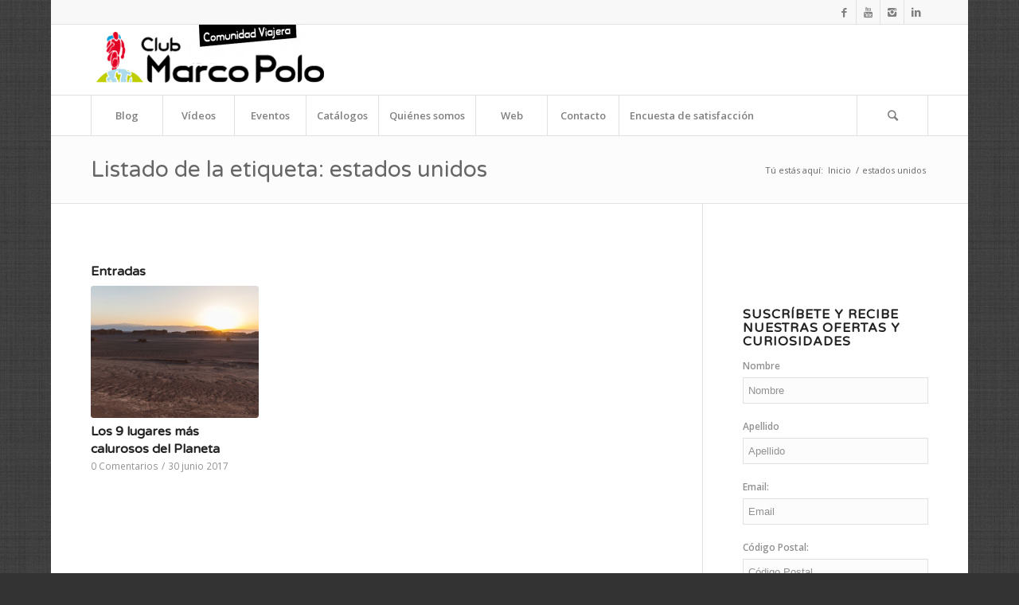

--- FILE ---
content_type: text/html; charset=UTF-8
request_url: https://www.comunidadclubmarcopolo.com/tag/estados-unidos
body_size: 138748
content:
<!DOCTYPE html>
<html lang="es" class="html_boxed responsive av-preloader-disabled av-default-lightbox  html_header_top html_logo_left html_bottom_nav_header html_menu_left html_slim html_header_sticky html_header_shrinking html_header_topbar_active html_mobile_menu_phone html_header_searchicon html_content_align_center html_header_unstick_top_disabled html_header_stretch_disabled html_av-submenu-hidden html_av-submenu-display-click html_av-overlay-side html_av-overlay-side-classic html_av-submenu-noclone html_entry_id_5526 av-no-preview html_text_menu_active ">
<head>
<meta charset="UTF-8" />


<!-- mobile setting -->
<meta name="viewport" content="width=device-width, initial-scale=1, maximum-scale=1">

<!-- Scripts/CSS and wp_head hook -->
<meta name='robots' content='index, follow, max-image-preview:large, max-snippet:-1, max-video-preview:-1' />

	<!-- This site is optimized with the Yoast SEO plugin v19.9 - https://yoast.com/wordpress/plugins/seo/ -->
	<title>estados unidos Archivos - Comunidad viajera Club Marco Polo</title>
	<link rel="canonical" href="https://www.comunidadclubmarcopolo.com/tag/estados-unidos" />
	<meta property="og:locale" content="es_ES" />
	<meta property="og:type" content="article" />
	<meta property="og:title" content="estados unidos Archivos - Comunidad viajera Club Marco Polo" />
	<meta property="og:url" content="https://www.comunidadclubmarcopolo.com/tag/estados-unidos" />
	<meta property="og:site_name" content="Comunidad viajera Club Marco Polo" />
	<meta name="twitter:card" content="summary_large_image" />
	<meta name="twitter:site" content="@CMPviajes" />
	<!-- / Yoast SEO plugin. -->


<link rel='dns-prefetch' href='//secure.gravatar.com' />
<link rel='dns-prefetch' href='//s.w.org' />
<link rel='dns-prefetch' href='//v0.wordpress.com' />
<link rel='dns-prefetch' href='//i0.wp.com' />
<link rel='dns-prefetch' href='//jetpack.wordpress.com' />
<link rel='dns-prefetch' href='//s0.wp.com' />
<link rel='dns-prefetch' href='//public-api.wordpress.com' />
<link rel='dns-prefetch' href='//0.gravatar.com' />
<link rel='dns-prefetch' href='//1.gravatar.com' />
<link rel='dns-prefetch' href='//2.gravatar.com' />
<link rel="alternate" type="application/rss+xml" title="Comunidad viajera Club Marco Polo &raquo; Feed" href="https://www.comunidadclubmarcopolo.com/feed" />
<link rel="alternate" type="application/rss+xml" title="Comunidad viajera Club Marco Polo &raquo; Feed de los comentarios" href="https://www.comunidadclubmarcopolo.com/comments/feed" />
<link rel="alternate" type="application/rss+xml" title="Comunidad viajera Club Marco Polo &raquo; Etiqueta estados unidos del feed" href="https://www.comunidadclubmarcopolo.com/tag/estados-unidos/feed" />

<!-- google webfont font replacement -->
<link rel='stylesheet' id='avia-google-webfont' href='//fonts.googleapis.com/css?family=Varela+Round%7COpen+Sans:400,600' type='text/css' media='all'/> 
<script type="text/javascript">
window._wpemojiSettings = {"baseUrl":"https:\/\/s.w.org\/images\/core\/emoji\/14.0.0\/72x72\/","ext":".png","svgUrl":"https:\/\/s.w.org\/images\/core\/emoji\/14.0.0\/svg\/","svgExt":".svg","source":{"concatemoji":"https:\/\/www.comunidadclubmarcopolo.com\/wp-includes\/js\/wp-emoji-release.min.js?ver=6.0.11"}};
/*! This file is auto-generated */
!function(e,a,t){var n,r,o,i=a.createElement("canvas"),p=i.getContext&&i.getContext("2d");function s(e,t){var a=String.fromCharCode,e=(p.clearRect(0,0,i.width,i.height),p.fillText(a.apply(this,e),0,0),i.toDataURL());return p.clearRect(0,0,i.width,i.height),p.fillText(a.apply(this,t),0,0),e===i.toDataURL()}function c(e){var t=a.createElement("script");t.src=e,t.defer=t.type="text/javascript",a.getElementsByTagName("head")[0].appendChild(t)}for(o=Array("flag","emoji"),t.supports={everything:!0,everythingExceptFlag:!0},r=0;r<o.length;r++)t.supports[o[r]]=function(e){if(!p||!p.fillText)return!1;switch(p.textBaseline="top",p.font="600 32px Arial",e){case"flag":return s([127987,65039,8205,9895,65039],[127987,65039,8203,9895,65039])?!1:!s([55356,56826,55356,56819],[55356,56826,8203,55356,56819])&&!s([55356,57332,56128,56423,56128,56418,56128,56421,56128,56430,56128,56423,56128,56447],[55356,57332,8203,56128,56423,8203,56128,56418,8203,56128,56421,8203,56128,56430,8203,56128,56423,8203,56128,56447]);case"emoji":return!s([129777,127995,8205,129778,127999],[129777,127995,8203,129778,127999])}return!1}(o[r]),t.supports.everything=t.supports.everything&&t.supports[o[r]],"flag"!==o[r]&&(t.supports.everythingExceptFlag=t.supports.everythingExceptFlag&&t.supports[o[r]]);t.supports.everythingExceptFlag=t.supports.everythingExceptFlag&&!t.supports.flag,t.DOMReady=!1,t.readyCallback=function(){t.DOMReady=!0},t.supports.everything||(n=function(){t.readyCallback()},a.addEventListener?(a.addEventListener("DOMContentLoaded",n,!1),e.addEventListener("load",n,!1)):(e.attachEvent("onload",n),a.attachEvent("onreadystatechange",function(){"complete"===a.readyState&&t.readyCallback()})),(e=t.source||{}).concatemoji?c(e.concatemoji):e.wpemoji&&e.twemoji&&(c(e.twemoji),c(e.wpemoji)))}(window,document,window._wpemojiSettings);
</script>
<style type="text/css">
img.wp-smiley,
img.emoji {
	display: inline !important;
	border: none !important;
	box-shadow: none !important;
	height: 1em !important;
	width: 1em !important;
	margin: 0 0.07em !important;
	vertical-align: -0.1em !important;
	background: none !important;
	padding: 0 !important;
}
</style>
	<link rel='stylesheet' id='wp-block-library-css'  href='https://www.comunidadclubmarcopolo.com/wp-includes/css/dist/block-library/style.min.css?ver=6.0.11' type='text/css' media='all' />
<style id='wp-block-library-inline-css' type='text/css'>
.has-text-align-justify{text-align:justify;}
</style>
<link rel='stylesheet' id='mediaelement-css'  href='https://www.comunidadclubmarcopolo.com/wp-includes/js/mediaelement/mediaelementplayer-legacy.min.css?ver=4.2.16' type='text/css' media='all' />
<link rel='stylesheet' id='wp-mediaelement-css'  href='https://www.comunidadclubmarcopolo.com/wp-includes/js/mediaelement/wp-mediaelement.min.css?ver=6.0.11' type='text/css' media='all' />
<style id='global-styles-inline-css' type='text/css'>
body{--wp--preset--color--black: #000000;--wp--preset--color--cyan-bluish-gray: #abb8c3;--wp--preset--color--white: #ffffff;--wp--preset--color--pale-pink: #f78da7;--wp--preset--color--vivid-red: #cf2e2e;--wp--preset--color--luminous-vivid-orange: #ff6900;--wp--preset--color--luminous-vivid-amber: #fcb900;--wp--preset--color--light-green-cyan: #7bdcb5;--wp--preset--color--vivid-green-cyan: #00d084;--wp--preset--color--pale-cyan-blue: #8ed1fc;--wp--preset--color--vivid-cyan-blue: #0693e3;--wp--preset--color--vivid-purple: #9b51e0;--wp--preset--gradient--vivid-cyan-blue-to-vivid-purple: linear-gradient(135deg,rgba(6,147,227,1) 0%,rgb(155,81,224) 100%);--wp--preset--gradient--light-green-cyan-to-vivid-green-cyan: linear-gradient(135deg,rgb(122,220,180) 0%,rgb(0,208,130) 100%);--wp--preset--gradient--luminous-vivid-amber-to-luminous-vivid-orange: linear-gradient(135deg,rgba(252,185,0,1) 0%,rgba(255,105,0,1) 100%);--wp--preset--gradient--luminous-vivid-orange-to-vivid-red: linear-gradient(135deg,rgba(255,105,0,1) 0%,rgb(207,46,46) 100%);--wp--preset--gradient--very-light-gray-to-cyan-bluish-gray: linear-gradient(135deg,rgb(238,238,238) 0%,rgb(169,184,195) 100%);--wp--preset--gradient--cool-to-warm-spectrum: linear-gradient(135deg,rgb(74,234,220) 0%,rgb(151,120,209) 20%,rgb(207,42,186) 40%,rgb(238,44,130) 60%,rgb(251,105,98) 80%,rgb(254,248,76) 100%);--wp--preset--gradient--blush-light-purple: linear-gradient(135deg,rgb(255,206,236) 0%,rgb(152,150,240) 100%);--wp--preset--gradient--blush-bordeaux: linear-gradient(135deg,rgb(254,205,165) 0%,rgb(254,45,45) 50%,rgb(107,0,62) 100%);--wp--preset--gradient--luminous-dusk: linear-gradient(135deg,rgb(255,203,112) 0%,rgb(199,81,192) 50%,rgb(65,88,208) 100%);--wp--preset--gradient--pale-ocean: linear-gradient(135deg,rgb(255,245,203) 0%,rgb(182,227,212) 50%,rgb(51,167,181) 100%);--wp--preset--gradient--electric-grass: linear-gradient(135deg,rgb(202,248,128) 0%,rgb(113,206,126) 100%);--wp--preset--gradient--midnight: linear-gradient(135deg,rgb(2,3,129) 0%,rgb(40,116,252) 100%);--wp--preset--duotone--dark-grayscale: url('#wp-duotone-dark-grayscale');--wp--preset--duotone--grayscale: url('#wp-duotone-grayscale');--wp--preset--duotone--purple-yellow: url('#wp-duotone-purple-yellow');--wp--preset--duotone--blue-red: url('#wp-duotone-blue-red');--wp--preset--duotone--midnight: url('#wp-duotone-midnight');--wp--preset--duotone--magenta-yellow: url('#wp-duotone-magenta-yellow');--wp--preset--duotone--purple-green: url('#wp-duotone-purple-green');--wp--preset--duotone--blue-orange: url('#wp-duotone-blue-orange');--wp--preset--font-size--small: 13px;--wp--preset--font-size--medium: 20px;--wp--preset--font-size--large: 36px;--wp--preset--font-size--x-large: 42px;}.has-black-color{color: var(--wp--preset--color--black) !important;}.has-cyan-bluish-gray-color{color: var(--wp--preset--color--cyan-bluish-gray) !important;}.has-white-color{color: var(--wp--preset--color--white) !important;}.has-pale-pink-color{color: var(--wp--preset--color--pale-pink) !important;}.has-vivid-red-color{color: var(--wp--preset--color--vivid-red) !important;}.has-luminous-vivid-orange-color{color: var(--wp--preset--color--luminous-vivid-orange) !important;}.has-luminous-vivid-amber-color{color: var(--wp--preset--color--luminous-vivid-amber) !important;}.has-light-green-cyan-color{color: var(--wp--preset--color--light-green-cyan) !important;}.has-vivid-green-cyan-color{color: var(--wp--preset--color--vivid-green-cyan) !important;}.has-pale-cyan-blue-color{color: var(--wp--preset--color--pale-cyan-blue) !important;}.has-vivid-cyan-blue-color{color: var(--wp--preset--color--vivid-cyan-blue) !important;}.has-vivid-purple-color{color: var(--wp--preset--color--vivid-purple) !important;}.has-black-background-color{background-color: var(--wp--preset--color--black) !important;}.has-cyan-bluish-gray-background-color{background-color: var(--wp--preset--color--cyan-bluish-gray) !important;}.has-white-background-color{background-color: var(--wp--preset--color--white) !important;}.has-pale-pink-background-color{background-color: var(--wp--preset--color--pale-pink) !important;}.has-vivid-red-background-color{background-color: var(--wp--preset--color--vivid-red) !important;}.has-luminous-vivid-orange-background-color{background-color: var(--wp--preset--color--luminous-vivid-orange) !important;}.has-luminous-vivid-amber-background-color{background-color: var(--wp--preset--color--luminous-vivid-amber) !important;}.has-light-green-cyan-background-color{background-color: var(--wp--preset--color--light-green-cyan) !important;}.has-vivid-green-cyan-background-color{background-color: var(--wp--preset--color--vivid-green-cyan) !important;}.has-pale-cyan-blue-background-color{background-color: var(--wp--preset--color--pale-cyan-blue) !important;}.has-vivid-cyan-blue-background-color{background-color: var(--wp--preset--color--vivid-cyan-blue) !important;}.has-vivid-purple-background-color{background-color: var(--wp--preset--color--vivid-purple) !important;}.has-black-border-color{border-color: var(--wp--preset--color--black) !important;}.has-cyan-bluish-gray-border-color{border-color: var(--wp--preset--color--cyan-bluish-gray) !important;}.has-white-border-color{border-color: var(--wp--preset--color--white) !important;}.has-pale-pink-border-color{border-color: var(--wp--preset--color--pale-pink) !important;}.has-vivid-red-border-color{border-color: var(--wp--preset--color--vivid-red) !important;}.has-luminous-vivid-orange-border-color{border-color: var(--wp--preset--color--luminous-vivid-orange) !important;}.has-luminous-vivid-amber-border-color{border-color: var(--wp--preset--color--luminous-vivid-amber) !important;}.has-light-green-cyan-border-color{border-color: var(--wp--preset--color--light-green-cyan) !important;}.has-vivid-green-cyan-border-color{border-color: var(--wp--preset--color--vivid-green-cyan) !important;}.has-pale-cyan-blue-border-color{border-color: var(--wp--preset--color--pale-cyan-blue) !important;}.has-vivid-cyan-blue-border-color{border-color: var(--wp--preset--color--vivid-cyan-blue) !important;}.has-vivid-purple-border-color{border-color: var(--wp--preset--color--vivid-purple) !important;}.has-vivid-cyan-blue-to-vivid-purple-gradient-background{background: var(--wp--preset--gradient--vivid-cyan-blue-to-vivid-purple) !important;}.has-light-green-cyan-to-vivid-green-cyan-gradient-background{background: var(--wp--preset--gradient--light-green-cyan-to-vivid-green-cyan) !important;}.has-luminous-vivid-amber-to-luminous-vivid-orange-gradient-background{background: var(--wp--preset--gradient--luminous-vivid-amber-to-luminous-vivid-orange) !important;}.has-luminous-vivid-orange-to-vivid-red-gradient-background{background: var(--wp--preset--gradient--luminous-vivid-orange-to-vivid-red) !important;}.has-very-light-gray-to-cyan-bluish-gray-gradient-background{background: var(--wp--preset--gradient--very-light-gray-to-cyan-bluish-gray) !important;}.has-cool-to-warm-spectrum-gradient-background{background: var(--wp--preset--gradient--cool-to-warm-spectrum) !important;}.has-blush-light-purple-gradient-background{background: var(--wp--preset--gradient--blush-light-purple) !important;}.has-blush-bordeaux-gradient-background{background: var(--wp--preset--gradient--blush-bordeaux) !important;}.has-luminous-dusk-gradient-background{background: var(--wp--preset--gradient--luminous-dusk) !important;}.has-pale-ocean-gradient-background{background: var(--wp--preset--gradient--pale-ocean) !important;}.has-electric-grass-gradient-background{background: var(--wp--preset--gradient--electric-grass) !important;}.has-midnight-gradient-background{background: var(--wp--preset--gradient--midnight) !important;}.has-small-font-size{font-size: var(--wp--preset--font-size--small) !important;}.has-medium-font-size{font-size: var(--wp--preset--font-size--medium) !important;}.has-large-font-size{font-size: var(--wp--preset--font-size--large) !important;}.has-x-large-font-size{font-size: var(--wp--preset--font-size--x-large) !important;}
</style>
<link rel='stylesheet' id='aptf-bxslider-css'  href='https://www.comunidadclubmarcopolo.com/wp-content/plugins/accesspress-twitter-feed/css/jquery.bxslider.css?ver=1.6.9' type='text/css' media='all' />
<link rel='stylesheet' id='aptf-front-css-css'  href='https://www.comunidadclubmarcopolo.com/wp-content/plugins/accesspress-twitter-feed/css/frontend.css?ver=1.6.9' type='text/css' media='all' />
<link rel='stylesheet' id='aptf-font-css-css'  href='https://www.comunidadclubmarcopolo.com/wp-content/plugins/accesspress-twitter-feed/css/fonts.css?ver=1.6.9' type='text/css' media='all' />
<link rel='stylesheet' id='contact-form-7-css'  href='https://www.comunidadclubmarcopolo.com/wp-content/plugins/contact-form-7/includes/css/styles.css?ver=5.6.4' type='text/css' media='all' />
<link rel='stylesheet' id='jquery-rating-style-css'  href='https://www.comunidadclubmarcopolo.com/wp-content/plugins/contact-form-7-star-rating/jquery.rating/jquery.rating.css?ver=4.11' type='text/css' media='all' />
<link rel='stylesheet' id='jquery-wpcf7-rating-style-css'  href='https://www.comunidadclubmarcopolo.com/wp-content/plugins/contact-form-7-star-rating/css/jquery.wpcf7-starrating.css?ver=1.5' type='text/css' media='all' />
<link rel='stylesheet' id='mc4wp-form-basic-css'  href='https://www.comunidadclubmarcopolo.com/wp-content/plugins/mailchimp-for-wp/assets/css/form-basic.css?ver=4.8.10' type='text/css' media='all' />
<link rel='stylesheet' id='avia-grid-css'  href='https://www.comunidadclubmarcopolo.com/wp-content/themes/enfold/css/grid.css?ver=4.1' type='text/css' media='all' />
<link rel='stylesheet' id='avia-base-css'  href='https://www.comunidadclubmarcopolo.com/wp-content/themes/enfold/css/base.css?ver=4.1' type='text/css' media='all' />
<link rel='stylesheet' id='avia-layout-css'  href='https://www.comunidadclubmarcopolo.com/wp-content/themes/enfold/css/layout.css?ver=4.1' type='text/css' media='all' />
<link rel='stylesheet' id='avia-scs-css'  href='https://www.comunidadclubmarcopolo.com/wp-content/themes/enfold/css/shortcodes.css?ver=4.1' type='text/css' media='all' />
<link rel='stylesheet' id='avia-popup-css-css'  href='https://www.comunidadclubmarcopolo.com/wp-content/themes/enfold/js/aviapopup/magnific-popup.css?ver=4.1' type='text/css' media='screen' />
<link rel='stylesheet' id='avia-media-css'  href='https://www.comunidadclubmarcopolo.com/wp-content/themes/enfold/js/mediaelement/skin-1/mediaelementplayer.css?ver=4.1' type='text/css' media='screen' />
<link rel='stylesheet' id='avia-print-css'  href='https://www.comunidadclubmarcopolo.com/wp-content/themes/enfold/css/print.css?ver=4.1' type='text/css' media='print' />
<link rel='stylesheet' id='avia-dynamic-css'  href='https://www.comunidadclubmarcopolo.com/wp-content/uploads/dynamic_avia/enfold.css?ver=635248160d1d1' type='text/css' media='all' />
<link rel='stylesheet' id='avia-custom-css'  href='https://www.comunidadclubmarcopolo.com/wp-content/themes/enfold/css/custom.css?ver=4.1' type='text/css' media='all' />
<link rel='stylesheet' id='animate-css'  href='https://www.comunidadclubmarcopolo.com/wp-content/plugins/enjoy-instagram-instagram-responsive-images-gallery-and-carousel/assets/css/animate.min.css?ver=6.2.2' type='text/css' media='all' />
<link rel='stylesheet' id='ei-carousel-css'  href='https://www.comunidadclubmarcopolo.com/wp-content/plugins/enjoy-instagram-instagram-responsive-images-gallery-and-carousel/assets/css/swiper-bundle.min.css?ver=6.2.2' type='text/css' media='all' />
<link rel='stylesheet' id='ei-carousel-theme-css'  href='https://www.comunidadclubmarcopolo.com/wp-content/plugins/enjoy-instagram-instagram-responsive-images-gallery-and-carousel/assets/css/carousel-theme.css?ver=6.2.2' type='text/css' media='all' />
<link rel='stylesheet' id='ei-polaroid-carousel-theme-css'  href='https://www.comunidadclubmarcopolo.com/wp-content/plugins/enjoy-instagram-instagram-responsive-images-gallery-and-carousel/assets/css/polaroid_carousel.css?ver=6.2.2' type='text/css' media='all' />
<link rel='stylesheet' id='ei-showcase-carousel-theme-css'  href='https://www.comunidadclubmarcopolo.com/wp-content/plugins/enjoy-instagram-instagram-responsive-images-gallery-and-carousel/assets/css/showcase_carousel.css?ver=6.2.2' type='text/css' media='all' />
<link rel='stylesheet' id='fancybox_css-css'  href='https://www.comunidadclubmarcopolo.com/wp-content/plugins/enjoy-instagram-instagram-responsive-images-gallery-and-carousel/assets/css/jquery.fancybox.min.css?ver=6.2.2' type='text/css' media='all' />
<link rel='stylesheet' id='grid_fallback-css'  href='https://www.comunidadclubmarcopolo.com/wp-content/plugins/enjoy-instagram-instagram-responsive-images-gallery-and-carousel/assets/css/grid_fallback.min.css?ver=6.2.2' type='text/css' media='all' />
<link rel='stylesheet' id='grid_style-css'  href='https://www.comunidadclubmarcopolo.com/wp-content/plugins/enjoy-instagram-instagram-responsive-images-gallery-and-carousel/assets/css/grid_style.min.css?ver=6.2.2' type='text/css' media='all' />
<link rel='stylesheet' id='enjoy_instagramm_css-css'  href='https://www.comunidadclubmarcopolo.com/wp-content/plugins/enjoy-instagram-instagram-responsive-images-gallery-and-carousel/assets/css/enjoy-instagram.css?ver=6.2.2' type='text/css' media='all' />
<link rel='stylesheet' id='jetpack_css-css'  href='https://www.comunidadclubmarcopolo.com/wp-content/plugins/jetpack/css/jetpack.css?ver=11.4.2' type='text/css' media='all' />
<script type='text/javascript' src='https://www.comunidadclubmarcopolo.com/wp-includes/js/jquery/jquery.min.js?ver=3.6.0' id='jquery-core-js'></script>
<script type='text/javascript' src='https://www.comunidadclubmarcopolo.com/wp-includes/js/jquery/jquery-migrate.min.js?ver=3.3.2' id='jquery-migrate-js'></script>
<script type='text/javascript' src='https://www.comunidadclubmarcopolo.com/wp-content/plugins/accesspress-twitter-feed/js/jquery.bxslider.min.js?ver=1.6.9' id='aptf-bxslider-js'></script>
<script type='text/javascript' src='https://www.comunidadclubmarcopolo.com/wp-content/plugins/accesspress-twitter-feed/js/frontend.js?ver=1.6.9' id='aptf-front-js-js'></script>
<script type='text/javascript' src='https://www.comunidadclubmarcopolo.com/wp-content/themes/enfold/js/avia-compat.js?ver=4.1' id='avia-compat-js'></script>
<script type='text/javascript' src='https://www.comunidadclubmarcopolo.com/wp-content/plugins/enjoy-instagram-instagram-responsive-images-gallery-and-carousel/assets/js/swiper-bundle.min.js?ver=6.2.2' id='ei-carousel-js'></script>
<script type='text/javascript' src='https://www.comunidadclubmarcopolo.com/wp-content/plugins/enjoy-instagram-instagram-responsive-images-gallery-and-carousel/assets/js/jquery.fancybox.min.js?ver=6.2.2' id='fancybox-js'></script>
<script type='text/javascript' src='https://www.comunidadclubmarcopolo.com/wp-content/plugins/enjoy-instagram-instagram-responsive-images-gallery-and-carousel/assets/js/modernizr.custom.26633.min.js?ver=6.2.2' id='modernizr.custom.26633-js'></script>
<script type='text/javascript' id='gridrotator-js-extra'>
/* <![CDATA[ */
var GridRotator = {"assetsUrl":"https:\/\/www.comunidadclubmarcopolo.com\/wp-content\/plugins\/enjoy-instagram-instagram-responsive-images-gallery-and-carousel\/assets"};
/* ]]> */
</script>
<script type='text/javascript' src='https://www.comunidadclubmarcopolo.com/wp-content/plugins/enjoy-instagram-instagram-responsive-images-gallery-and-carousel/assets/js/jquery.gridrotator.min.js?ver=6.2.2' id='gridrotator-js'></script>
<script type='text/javascript' src='https://www.comunidadclubmarcopolo.com/wp-content/plugins/enjoy-instagram-instagram-responsive-images-gallery-and-carousel/assets/js/ios-orientationchange-fix.min.js?ver=6.2.2' id='orientationchange-js'></script>
<script type='text/javascript' src='https://www.comunidadclubmarcopolo.com/wp-content/plugins/enjoy-instagram-instagram-responsive-images-gallery-and-carousel/assets/js/modernizr.min.js?ver=6.2.2' id='modernizer-js'></script>
<script type='text/javascript' src='https://www.comunidadclubmarcopolo.com/wp-content/plugins/enjoy-instagram-instagram-responsive-images-gallery-and-carousel/assets/js/classie.min.js?ver=6.2.2' id='classie-js'></script>
<link rel="https://api.w.org/" href="https://www.comunidadclubmarcopolo.com/wp-json/" /><link rel="alternate" type="application/json" href="https://www.comunidadclubmarcopolo.com/wp-json/wp/v2/tags/845" /><link rel="EditURI" type="application/rsd+xml" title="RSD" href="https://www.comunidadclubmarcopolo.com/xmlrpc.php?rsd" />
<link rel="wlwmanifest" type="application/wlwmanifest+xml" href="https://www.comunidadclubmarcopolo.com/wp-includes/wlwmanifest.xml" /> 
<meta name="generator" content="WordPress 6.0.11" />
<script type="application/ld+json" data-schema="5526-post-Default">{"@context":"https:\/\/schema.org\/","@type":"CollectionPage","@id":"https:\/\/www.comunidadclubmarcopolo.com\/tag\/estados-unidos#CollectionPage","headline":"estados unidos Tag","description":"","url":"https:\/\/www.comunidadclubmarcopolo.com\/tag\/estados-unidos","hasPart":[{"@type":"BlogPosting","@id":"https:\/\/www.comunidadclubmarcopolo.com\/los-9-lugares-mas-calurosos-del-planeta","headline":"Los 9 lugares m\u00e1s calurosos del Planeta","url":"https:\/\/www.comunidadclubmarcopolo.com\/los-9-lugares-mas-calurosos-del-planeta","datePublished":"2017-06-30","dateModified":"2017-07-12","mainEntityOfPage":"https:\/\/www.comunidadclubmarcopolo.com\/los-9-lugares-mas-calurosos-del-planeta","author":{"@type":"Person","@id":"https:\/\/www.comunidadclubmarcopolo.com\/author\/club-marco-polo#Person","name":"Club Marco Polo","url":"https:\/\/www.comunidadclubmarcopolo.com\/author\/club-marco-polo","description":"Creando grandes viajes desde 1980: Club Marco Polo es la agencia mayorista de Grupo AM especializada en larga distancia y viajes alternativos y de aventura alrededor de todo el mundo.","image":{"@type":"ImageObject","@id":"https:\/\/secure.gravatar.com\/avatar\/79c8201dcff67922f51097f58814023a?s=96&d=mm&r=g","url":"https:\/\/secure.gravatar.com\/avatar\/79c8201dcff67922f51097f58814023a?s=96&d=mm&r=g","height":96,"width":96}},"publisher":{"@type":"Organization","name":"Club Marco Polo","logo":{"@type":"ImageObject","@id":"https:\/\/www.comunidadclubmarcopolo.com\/wp-content\/uploads\/2017\/07\/Logo_CMP_SCHEM.png","url":"https:\/\/www.comunidadclubmarcopolo.com\/wp-content\/uploads\/2017\/07\/Logo_CMP_SCHEM.png","width":600,"height":60}},"image":{"@type":"ImageObject","@id":"https:\/\/i0.wp.com\/www.comunidadclubmarcopolo.com\/wp-content\/uploads\/2017\/06\/Lut.png?fit=812%2C390&ssl=1","url":"https:\/\/i0.wp.com\/www.comunidadclubmarcopolo.com\/wp-content\/uploads\/2017\/06\/Lut.png?fit=812%2C390&ssl=1","height":390,"width":812},"keywords":["australia","china","curiosidades","desierto","estados unidos","etiopia","ir\u00e1n","libia","mali","sud\u00e1n","tunez"]}]}</script>
		<script type="text/javascript">
			//Grid displaying after loading of images
			function display_grid() {
				jQuery('[id^="ei-grid-loading-"]').hide();
				jQuery('[id^="ei-grid-list-"]').show();
			}

			window.onload = display_grid;

			jQuery(function () {
				jQuery(document).on('click', '.fancybox-caption__body', function () {
					jQuery(this).toggleClass('full-caption')
				})
			});
		</script>
		<style>img#wpstats{display:none}</style>
	<link rel="profile" href="http://gmpg.org/xfn/11" />
<link rel="alternate" type="application/rss+xml" title="Comunidad viajera Club Marco Polo RSS2 Feed" href="https://www.comunidadclubmarcopolo.com/feed" />
<link rel="pingback" href="https://www.comunidadclubmarcopolo.com/xmlrpc.php" />
<!--[if lt IE 9]><script src="https://www.comunidadclubmarcopolo.com/wp-content/themes/enfold/js/html5shiv.js"></script><![endif]-->
<link rel="icon" href="https://www.comunidadclubmarcopolo.com/wp-content/uploads/2016/02/cmp.png" type="image/png">
<link rel="icon" href="https://i0.wp.com/www.comunidadclubmarcopolo.com/wp-content/uploads/2017/02/cropped-blog-icon-cmp.png?fit=32%2C32&#038;ssl=1" sizes="32x32" />
<link rel="icon" href="https://i0.wp.com/www.comunidadclubmarcopolo.com/wp-content/uploads/2017/02/cropped-blog-icon-cmp.png?fit=192%2C192&#038;ssl=1" sizes="192x192" />
<link rel="apple-touch-icon" href="https://i0.wp.com/www.comunidadclubmarcopolo.com/wp-content/uploads/2017/02/cropped-blog-icon-cmp.png?fit=180%2C180&#038;ssl=1" />
<meta name="msapplication-TileImage" content="https://i0.wp.com/www.comunidadclubmarcopolo.com/wp-content/uploads/2017/02/cropped-blog-icon-cmp.png?fit=270%2C270&#038;ssl=1" />


<!--
Debugging Info for Theme support: 

Theme: Enfold
Version: 4.1.2
Installed: enfold
AviaFramework Version: 4.6
AviaBuilder Version: 0.9.5
ML:512-PU:85-PLA:14
WP:6.0.11
Updates: disabled
-->

<style type='text/css'>
@font-face {font-family: 'entypo-fontello'; font-weight: normal; font-style: normal;
src: url('https://www.comunidadclubmarcopolo.com/wp-content/themes/enfold/config-templatebuilder/avia-template-builder/assets/fonts/entypo-fontello.eot?v=3');
src: url('https://www.comunidadclubmarcopolo.com/wp-content/themes/enfold/config-templatebuilder/avia-template-builder/assets/fonts/entypo-fontello.eot?v=3#iefix') format('embedded-opentype'), 
url('https://www.comunidadclubmarcopolo.com/wp-content/themes/enfold/config-templatebuilder/avia-template-builder/assets/fonts/entypo-fontello.woff?v=3') format('woff'), 
url('https://www.comunidadclubmarcopolo.com/wp-content/themes/enfold/config-templatebuilder/avia-template-builder/assets/fonts/entypo-fontello.ttf?v=3') format('truetype'), 
url('https://www.comunidadclubmarcopolo.com/wp-content/themes/enfold/config-templatebuilder/avia-template-builder/assets/fonts/entypo-fontello.svg?v=3#entypo-fontello') format('svg');
} #top .avia-font-entypo-fontello, body .avia-font-entypo-fontello, html body [data-av_iconfont='entypo-fontello']:before{ font-family: 'entypo-fontello'; }
</style>
</head>




<body id="top" class="archive tag tag-estados-unidos tag-845 boxed varela_round open_sans " itemscope="itemscope" itemtype="https://schema.org/WebPage" >

	
	<div id='wrap_all'>

	
<header id='header' class='all_colors header_color light_bg_color  av_header_top av_logo_left av_bottom_nav_header av_menu_left av_slim av_header_sticky av_header_shrinking av_header_stretch_disabled av_mobile_menu_phone av_header_searchicon av_header_unstick_top_disabled av_seperator_big_border'  role="banner" itemscope="itemscope" itemtype="https://schema.org/WPHeader" >

		<div id='header_meta' class='container_wrap container_wrap_meta  av_icon_active_right av_extra_header_active av_entry_id_5526'>
		
			      <div class='container'>
			      <ul class='noLightbox social_bookmarks icon_count_4'><li class='social_bookmarks_facebook av-social-link-facebook social_icon_1'><a target='_blank' href='https://www.facebook.com/ViajesClubMarcoPolo' aria-hidden='true' data-av_icon='' data-av_iconfont='entypo-fontello' title='Facebook'><span class='avia_hidden_link_text'>Facebook</span></a></li><li class='social_bookmarks_youtube av-social-link-youtube social_icon_2'><a target='_blank' href='http://www.youtube.com/user/ViajesClubMarcoPolo' aria-hidden='true' data-av_icon='' data-av_iconfont='entypo-fontello' title='Youtube'><span class='avia_hidden_link_text'>Youtube</span></a></li><li class='social_bookmarks_instagram av-social-link-instagram social_icon_3'><a target='_blank' href='https://instagram.com/viajesclubmarcopolo' aria-hidden='true' data-av_icon='' data-av_iconfont='entypo-fontello' title='Instagram'><span class='avia_hidden_link_text'>Instagram</span></a></li><li class='social_bookmarks_linkedin av-social-link-linkedin social_icon_4'><a target='_blank' href='https://es.linkedin.com/company/grupo-azul-marino' aria-hidden='true' data-av_icon='' data-av_iconfont='entypo-fontello' title='Linkedin'><span class='avia_hidden_link_text'>Linkedin</span></a></li></ul>			      </div>
		</div>

		<div  id='header_main' class='container_wrap container_wrap_logo'>
	
        <div class='container av-logo-container'><div class='inner-container'><span class='logo'><a href='https://www.comunidadclubmarcopolo.com/'><img height='100' width='300' src='https://www.comunidadclubmarcopolo.com/wp-content/uploads/2016/03/logo_cmp_comunidad.jpg' alt='Comunidad viajera Club Marco Polo' /></a></span></div></div><div id='header_main_alternate' class='container_wrap'><div class='container'><nav class='main_menu' data-selectname='Selecciona una página'  role="navigation" itemscope="itemscope" itemtype="https://schema.org/SiteNavigationElement" ><div class="avia-menu av-main-nav-wrap"><ul id="avia-menu" class="menu av-main-nav"><li id="menu-item-3755" class="menu-item menu-item-type-post_type menu-item-object-page menu-item-top-level menu-item-top-level-1"><a href="https://www.comunidadclubmarcopolo.com/blog" itemprop="url"><span class="avia-bullet"></span><span class="avia-menu-text">Blog</span><span class="avia-menu-fx"><span class="avia-arrow-wrap"><span class="avia-arrow"></span></span></span></a></li>
<li id="menu-item-4644" class="menu-item menu-item-type-post_type menu-item-object-page menu-item-top-level menu-item-top-level-2"><a href="https://www.comunidadclubmarcopolo.com/videos-2" itemprop="url"><span class="avia-bullet"></span><span class="avia-menu-text">Vídeos</span><span class="avia-menu-fx"><span class="avia-arrow-wrap"><span class="avia-arrow"></span></span></span></a></li>
<li id="menu-item-3922" class="menu-item menu-item-type-post_type menu-item-object-page menu-item-mega-parent  menu-item-top-level menu-item-top-level-3"><a href="https://www.comunidadclubmarcopolo.com/eventos" itemprop="url"><span class="avia-bullet"></span><span class="avia-menu-text">Eventos</span><span class="avia-menu-fx"><span class="avia-arrow-wrap"><span class="avia-arrow"></span></span></span></a></li>
<li id="menu-item-5865" class="menu-item menu-item-type-post_type menu-item-object-page menu-item-top-level menu-item-top-level-4"><a href="https://www.comunidadclubmarcopolo.com/catalogos-club-marco-polo" itemprop="url"><span class="avia-bullet"></span><span class="avia-menu-text">Catálogos</span><span class="avia-menu-fx"><span class="avia-arrow-wrap"><span class="avia-arrow"></span></span></span></a></li>
<li id="menu-item-3062" class="menu-item menu-item-type-post_type menu-item-object-page menu-item-top-level menu-item-top-level-5"><a href="https://www.comunidadclubmarcopolo.com/quienes-somos" itemprop="url"><span class="avia-bullet"></span><span class="avia-menu-text">Quiénes somos</span><span class="avia-menu-fx"><span class="avia-arrow-wrap"><span class="avia-arrow"></span></span></span></a></li>
<li id="menu-item-3067" class="menu-item menu-item-type-custom menu-item-object-custom menu-item-top-level menu-item-top-level-6"><a href="https://www.clubmarcopolo.es" itemprop="url"><span class="avia-bullet"></span><span class="avia-menu-text">Web</span><span class="avia-menu-fx"><span class="avia-arrow-wrap"><span class="avia-arrow"></span></span></span></a></li>
<li id="menu-item-3075" class="menu-item menu-item-type-custom menu-item-object-custom menu-item-top-level menu-item-top-level-7"><a href="http://clubmarcopolo.es/contacto/" itemprop="url"><span class="avia-bullet"></span><span class="avia-menu-text">Contacto</span><span class="avia-menu-fx"><span class="avia-arrow-wrap"><span class="avia-arrow"></span></span></span></a></li>
<li id="menu-item-4000" class="menu-item menu-item-type-post_type menu-item-object-page menu-item-top-level menu-item-top-level-8"><a href="https://www.comunidadclubmarcopolo.com/encuesta-de-satisfaccion-club-marco-polo" itemprop="url"><span class="avia-bullet"></span><span class="avia-menu-text">Encuesta de satisfacción</span><span class="avia-menu-fx"><span class="avia-arrow-wrap"><span class="avia-arrow"></span></span></span></a></li>
<li id="menu-item-search" class="noMobile menu-item menu-item-search-dropdown menu-item-avia-special">
							<a href="?s=" data-avia-search-tooltip="

&lt;form action=&quot;https://www.comunidadclubmarcopolo.com/&quot; id=&quot;searchform&quot; method=&quot;get&quot; class=&quot;&quot;&gt;
	&lt;div&gt;
		&lt;input type=&quot;submit&quot; value=&quot;&quot; id=&quot;searchsubmit&quot; class=&quot;button avia-font-entypo-fontello&quot; /&gt;
		&lt;input type=&quot;text&quot; id=&quot;s&quot; name=&quot;s&quot; value=&quot;&quot; placeholder='Buscar' /&gt;
			&lt;/div&gt;
&lt;/form&gt;" aria-hidden='true' data-av_icon='' data-av_iconfont='entypo-fontello'><span class="avia_hidden_link_text">Buscar</span></a>
	        		   </li><li class="av-burger-menu-main menu-item-avia-special ">
	        			<a href="#">
							<span class="av-hamburger av-hamburger--spin av-js-hamburger">
					        <span class="av-hamburger-box">
						          <span class="av-hamburger-inner"></span>
						          <strong>Menú</strong>
					        </span>
							</span>
						</a>
	        		   </li></ul></div></nav></div> </div> 
		<!-- end container_wrap-->
		</div>
		
		<div class='header_bg'></div>

<!-- end header -->
</header>
		
	<div id='main' class='all_colors' data-scroll-offset='88'>

	<div class='stretch_full container_wrap alternate_color light_bg_color title_container'><div class='container'><h1 class='main-title entry-title'><a href='https://www.comunidadclubmarcopolo.com/tag/estados-unidos' rel='bookmark' title='Enlace permanente: Listado de la etiqueta: estados unidos'  itemprop="headline" >Listado de la etiqueta: estados unidos</a></h1><div class="breadcrumb breadcrumbs avia-breadcrumbs"><div class="breadcrumb-trail" xmlns:v="http://rdf.data-vocabulary.org/#"><span class="trail-before"><span class="breadcrumb-title">Tú estás aquí:</span></span> <a href="https://www.comunidadclubmarcopolo.com" title="Comunidad viajera Club Marco Polo" rel="home" class="trail-begin">Inicio</a> <span class="sep">/</span> <span class="trail-end">estados unidos</span></div></div></div></div>
        <div class='container_wrap container_wrap_first main_color sidebar_right'>

            <div class='container template-blog '>

                <main class='content av-content-small alpha units'  role="main" itemprop="mainContentOfPage" itemscope="itemscope" itemtype="https://schema.org/Blog" >

                    <div class="category-term-description">
                                            </div>

                    <div class='entry-content-wrapper'><h3 class='post-title tag-page-post-type-title'>Entradas</h3><div  data-autoplay=''  data-interval='5'  data-animation='fade'  data-show_slide_delay='90'  class='avia-content-slider avia-content-grid-active avia-content-slider1 avia-content-slider-odd avia-builder-el-no-sibling '  itemscope="itemscope" itemtype="https://schema.org/Blog" ><div class='avia-content-slider-inner'><div class='slide-entry-wrap'><article class='slide-entry flex_column  post-entry post-entry-5526 slide-entry-overview slide-loop-1 slide-parity-odd  post-entry-last  av_one_third first real-thumbnail'  itemscope="itemscope" itemtype="https://schema.org/BlogPosting" itemprop="blogPost" ><a href='https://www.comunidadclubmarcopolo.com/los-9-lugares-mas-calurosos-del-planeta' data-rel='slide-1' class='slide-image' title=''><img width="495" height="390" src="https://i0.wp.com/www.comunidadclubmarcopolo.com/wp-content/uploads/2017/06/Lut.png?resize=495%2C390&amp;ssl=1" class="attachment-portfolio size-portfolio wp-post-image" alt="Desierto de Lut" loading="lazy" data-attachment-id="5529" data-permalink="https://www.comunidadclubmarcopolo.com/los-9-lugares-mas-calurosos-del-planeta/lut" data-orig-file="https://i0.wp.com/www.comunidadclubmarcopolo.com/wp-content/uploads/2017/06/Lut.png?fit=812%2C390&amp;ssl=1" data-orig-size="812,390" data-comments-opened="1" data-image-meta="{&quot;aperture&quot;:&quot;0&quot;,&quot;credit&quot;:&quot;&quot;,&quot;camera&quot;:&quot;&quot;,&quot;caption&quot;:&quot;&quot;,&quot;created_timestamp&quot;:&quot;0&quot;,&quot;copyright&quot;:&quot;&quot;,&quot;focal_length&quot;:&quot;0&quot;,&quot;iso&quot;:&quot;0&quot;,&quot;shutter_speed&quot;:&quot;0&quot;,&quot;title&quot;:&quot;&quot;,&quot;orientation&quot;:&quot;0&quot;}" data-image-title="Desierto de Lut" data-image-description="" data-image-caption="" data-medium-file="https://i0.wp.com/www.comunidadclubmarcopolo.com/wp-content/uploads/2017/06/Lut.png?fit=300%2C144&amp;ssl=1" data-large-file="https://i0.wp.com/www.comunidadclubmarcopolo.com/wp-content/uploads/2017/06/Lut.png?fit=812%2C390&amp;ssl=1" /></a><div class='slide-content'><header class="entry-content-header"><h3 class='slide-entry-title entry-title'  itemprop="headline" ><a href='https://www.comunidadclubmarcopolo.com/los-9-lugares-mas-calurosos-del-planeta' title='Los 9 lugares más calurosos del Planeta'>Los 9 lugares más calurosos del Planeta</a></h3><span class="av-vertical-delimiter"></span></header><div class='slide-meta'><div class='slide-meta-comments'><a href='https://www.comunidadclubmarcopolo.com/los-9-lugares-mas-calurosos-del-planeta#respond'>0 Comentarios</a></div><div class='slide-meta-del'>/</div><time class='slide-meta-time updated'  itemprop="datePublished" datetime="2017-06-30T09:45:00+01:00" >30 junio 2017</time></div><div class='slide-entry-excerpt entry-content'  itemprop="text" >

</div></div><footer class="entry-footer"></footer><span class='hidden'>
			<span class='av-structured-data'  itemscope="itemscope" itemtype="https://schema.org/ImageObject"  itemprop='image'>
					   <span itemprop='url' >https://i0.wp.com/www.comunidadclubmarcopolo.com/wp-content/uploads/2017/06/Lut.png?fit=812%2C390&ssl=1</span>
					   <span itemprop='height' >390</span>
					   <span itemprop='width' >812</span>
				  </span><span class='av-structured-data'  itemprop="publisher" itemtype="https://schema.org/Organization" itemscope="itemscope" >
				<span itemprop='name'>Club Marco Polo</span>
				<span itemprop='logo' itemscope itemtype='http://schema.org/ImageObject'>
				   <span itemprop='url'>https://www.comunidadclubmarcopolo.com/wp-content/uploads/2016/03/logo_cmp_comunidad.jpg</span>
				 </span>
			  </span><span class='av-structured-data'  itemprop="author" itemscope="itemscope" itemtype="https://schema.org/Person" ><span itemprop='name'>Club Marco Polo</span></span><span class='av-structured-data'  itemprop="datePublished" datetime="2017-06-30T09:45:00+01:00" >2017-06-30 09:45:00</span><span class='av-structured-data'  itemprop="dateModified" itemtype="https://schema.org/dateModified" >2017-07-12 09:48:50</span><span class='av-structured-data'  itemprop="mainEntityOfPage" itemtype="https://schema.org/mainEntityOfPage" ><span itemprop='name'>Los 9 lugares más calurosos del Planeta</span></span></span></article></div></div></div></div>
                <!--end content-->
                </main>

                <aside class='sidebar sidebar_right  alpha units'  role="complementary" itemscope="itemscope" itemtype="https://schema.org/WPSideBar" ><div class='inner_sidebar extralight-border'><section id="avia_fb_likebox-2" class="widget clearfix avia_fb_likebox"><div class='av_facebook_widget_wrap ' ><div class="fb-page" data-width="500" data-href="https://www.facebook.com/ViajesClubMarcoPolo" data-small-header="false" data-adapt-container-width="true" data-hide-cover="false" data-show-facepile="true" data-show-posts="false"><div class="fb-xfbml-parse-ignore"></div></div></div><span class="seperator extralight-border"></span></section><section id="mc4wp_form_widget-3" class="widget clearfix widget_mc4wp_form_widget"><h3 class="widgettitle">Suscríbete y recibe nuestras Ofertas y Curiosidades</h3><script>(function() {
	window.mc4wp = window.mc4wp || {
		listeners: [],
		forms: {
			on: function(evt, cb) {
				window.mc4wp.listeners.push(
					{
						event   : evt,
						callback: cb
					}
				);
			}
		}
	}
})();
</script><!-- Mailchimp for WordPress v4.8.10 - https://wordpress.org/plugins/mailchimp-for-wp/ --><form id="mc4wp-form-1" class="mc4wp-form mc4wp-form-5516 mc4wp-form-basic" method="post" data-id="5516" data-name="Formulario de registro por defecto" ><div class="mc4wp-form-fields"><p>
    <label>Nombre</label>
    <input type="text" name="FNAME" placeholder="Nombre" required="required">
</p><p>
    <label>Apellido</label>
    <input type="text" name="LNAME" placeholder="Apellido" required="required">
</p><p>
	<label for="mc4wp_email">Email: </label>
	<input type="email" id="mc4wp_email" name="EMAIL" placeholder="Email" required />
</p>
<p>
    <label>Código Postal:</label>
    <input type="text" name="MMERGE4" placeholder="Código Postal" required="required">
</p>
<p>
		<input type="checkbox" class="" value="1" name="terminos_legales" id="terminos_legales" required="required"><label for="terminos_legales">Acepto la <a target="_blank" title="Términos legales" href="https://www.clubmarcopolo.es/info/politica-de-privacidad">política de privacidad</a></label>
	</p>
<p>
		<input type="checkbox" class="" value="1" name="suscripcion" id="suscripcion" required="required"><label for="suscripcion">Quiero mantenerme informad@ sobre las novedades</label>
	</p>
<p>
	<input type="submit" value="Enviar" />
</p></div><label style="display: none !important;">Deja vacío este campo si eres humano: <input type="text" name="_mc4wp_honeypot" value="" tabindex="-1" autocomplete="off" /></label><input type="hidden" name="_mc4wp_timestamp" value="1768831627" /><input type="hidden" name="_mc4wp_form_id" value="5516" /><input type="hidden" name="_mc4wp_form_element_id" value="mc4wp-form-1" /><div class="mc4wp-response"></div></form><!-- / Mailchimp for WordPress Plugin --><span class="seperator extralight-border"></span></section><section id="avia_combo_widget-3" class="widget clearfix avia_combo_widget"><div class='tabcontainer border_tabs top_tab tab_initial_open tab_initial_open__1'><div class="tab first_tab active_tab widget_tab_popular"><span>Lo más leído</span></div><div class='tab_content active_tab_content'><ul class="news-wrap"><li class="news-content post-format-standard"><a class='news-link' title='Se buscan compañeros de viaje para Costa Rica en Diciembre' href='https://www.comunidadclubmarcopolo.com/se-buscan-companeros-de-viaje-para-costa-rica-en-diciembre'><span class='news-thumb '><img width="36" height="36" src="https://i0.wp.com/www.comunidadclubmarcopolo.com/wp-content/uploads/2014/10/costa-rica.jpg?resize=36%2C36&amp;ssl=1" class="attachment-widget size-widget wp-post-image" alt="Río Celeste en Costa Rica" loading="lazy" srcset="https://i0.wp.com/www.comunidadclubmarcopolo.com/wp-content/uploads/2014/10/costa-rica.jpg?resize=150%2C150&amp;ssl=1 150w, https://i0.wp.com/www.comunidadclubmarcopolo.com/wp-content/uploads/2014/10/costa-rica.jpg?zoom=2&amp;resize=36%2C36&amp;ssl=1 72w" sizes="(max-width: 36px) 100vw, 36px" data-attachment-id="2965" data-permalink="https://www.comunidadclubmarcopolo.com/se-buscan-companeros-de-viaje-para-costa-rica-en-diciembre/costa-rica" data-orig-file="https://i0.wp.com/www.comunidadclubmarcopolo.com/wp-content/uploads/2014/10/costa-rica.jpg?fit=1024%2C683&amp;ssl=1" data-orig-size="1024,683" data-comments-opened="1" data-image-meta="{&quot;aperture&quot;:&quot;0&quot;,&quot;credit&quot;:&quot;&quot;,&quot;camera&quot;:&quot;&quot;,&quot;caption&quot;:&quot;&quot;,&quot;created_timestamp&quot;:&quot;0&quot;,&quot;copyright&quot;:&quot;&quot;,&quot;focal_length&quot;:&quot;0&quot;,&quot;iso&quot;:&quot;0&quot;,&quot;shutter_speed&quot;:&quot;0&quot;,&quot;title&quot;:&quot;&quot;,&quot;orientation&quot;:&quot;0&quot;}" data-image-title="Río Celeste en Costa Rica" data-image-description="&lt;p&gt;Río Celeste en Costa Rica&lt;/p&gt;
" data-image-caption="" data-medium-file="https://i0.wp.com/www.comunidadclubmarcopolo.com/wp-content/uploads/2014/10/costa-rica.jpg?fit=300%2C200&amp;ssl=1" data-large-file="https://i0.wp.com/www.comunidadclubmarcopolo.com/wp-content/uploads/2014/10/costa-rica.jpg?fit=1024%2C683&amp;ssl=1" /></span><strong class='news-headline'>Se buscan compañeros de viaje para Costa Rica en Dicie...<span class='news-time'>2 octubre 2014 - 15:33</span></strong></a></li><li class="news-content post-format-standard"><a class='news-link' title='Se buscan compañeros de viaje para India en agosto' href='https://www.comunidadclubmarcopolo.com/se-buscan-companeros-de-viaje-para-india-en-agosto'><span class='news-thumb '><img width="36" height="36" src="https://i0.wp.com/www.comunidadclubmarcopolo.com/wp-content/uploads/2014/05/Costa-Este-Orissa-India.jpg?resize=36%2C36&amp;ssl=1" class="attachment-widget size-widget wp-post-image" alt="India Costa Este - Orissa" loading="lazy" srcset="https://i0.wp.com/www.comunidadclubmarcopolo.com/wp-content/uploads/2014/05/Costa-Este-Orissa-India.jpg?resize=150%2C150&amp;ssl=1 150w, https://i0.wp.com/www.comunidadclubmarcopolo.com/wp-content/uploads/2014/05/Costa-Este-Orissa-India.jpg?zoom=2&amp;resize=36%2C36&amp;ssl=1 72w" sizes="(max-width: 36px) 100vw, 36px" data-attachment-id="2678" data-permalink="https://www.comunidadclubmarcopolo.com/se-buscan-companeros-de-viaje-para-india-en-agosto/costa-este-orissa-india" data-orig-file="https://i0.wp.com/www.comunidadclubmarcopolo.com/wp-content/uploads/2014/05/Costa-Este-Orissa-India.jpg?fit=800%2C534&amp;ssl=1" data-orig-size="800,534" data-comments-opened="1" data-image-meta="{&quot;aperture&quot;:&quot;0&quot;,&quot;credit&quot;:&quot;Picasa&quot;,&quot;camera&quot;:&quot;&quot;,&quot;caption&quot;:&quot;&quot;,&quot;created_timestamp&quot;:&quot;1383653488&quot;,&quot;copyright&quot;:&quot;&quot;,&quot;focal_length&quot;:&quot;0&quot;,&quot;iso&quot;:&quot;0&quot;,&quot;shutter_speed&quot;:&quot;0&quot;,&quot;title&quot;:&quot;&quot;}" data-image-title="India Costa Este &#8211; Orissa" data-image-description="&lt;p&gt;India Costa Este &#8211; Orissa&lt;/p&gt;
" data-image-caption="&lt;p&gt;India Costa Este &#8211; Orissa&lt;/p&gt;
" data-medium-file="https://i0.wp.com/www.comunidadclubmarcopolo.com/wp-content/uploads/2014/05/Costa-Este-Orissa-India.jpg?fit=300%2C200&amp;ssl=1" data-large-file="https://i0.wp.com/www.comunidadclubmarcopolo.com/wp-content/uploads/2014/05/Costa-Este-Orissa-India.jpg?fit=800%2C534&amp;ssl=1" /></span><strong class='news-headline'>Se buscan compañeros de viaje para India en agosto<span class='news-time'>22 mayo 2014 - 9:47</span></strong></a></li><li class="news-content post-format-standard"><a class='news-link' title='¿Viajas solo? Buscamos viajeros para viajar a India y Nepal en agosto' href='https://www.comunidadclubmarcopolo.com/viajas-solo-buscamos-viajeros-para-viajar-a-india-y-nepal-en-agosto'><span class='news-thumb '><img width="36" height="36" src="https://i0.wp.com/www.comunidadclubmarcopolo.com/wp-content/uploads/2013/10/Río-Benarés-India-e1382955815522.jpg?resize=36%2C36&amp;ssl=1" class="attachment-widget size-widget wp-post-image" alt="Río Ganges - India" loading="lazy" data-attachment-id="2283" data-permalink="https://www.comunidadclubmarcopolo.com/lugares-de-la-india-que-no-te-puedes-perder/rio-benares-india" data-orig-file="https://i0.wp.com/www.comunidadclubmarcopolo.com/wp-content/uploads/2013/10/Río-Benarés-India-e1382955815522.jpg?fit=800%2C600&amp;ssl=1" data-orig-size="800,600" data-comments-opened="1" data-image-meta="{&quot;aperture&quot;:&quot;4&quot;,&quot;credit&quot;:&quot;&quot;,&quot;camera&quot;:&quot;KODAK DX6440 ZOOM DIGITAL CAMERA&quot;,&quot;caption&quot;:&quot;&quot;,&quot;created_timestamp&quot;:&quot;1129518707&quot;,&quot;copyright&quot;:&quot;&quot;,&quot;focal_length&quot;:&quot;6.7&quot;,&quot;iso&quot;:&quot;0&quot;,&quot;shutter_speed&quot;:&quot;0.004&quot;,&quot;title&quot;:&quot;&quot;}" data-image-title="Río Ganges &#8211; India" data-image-description="&lt;p&gt;Río Ganges &#8211; India&lt;/p&gt;
" data-image-caption="&lt;p&gt;Río Ganges &#8211; India&lt;/p&gt;
" data-medium-file="https://i0.wp.com/www.comunidadclubmarcopolo.com/wp-content/uploads/2013/10/Río-Benarés-India-e1382955815522.jpg?fit=300%2C225&amp;ssl=1" data-large-file="https://i0.wp.com/www.comunidadclubmarcopolo.com/wp-content/uploads/2013/10/Río-Benarés-India-e1382955815522.jpg?fit=1024%2C768&amp;ssl=1" /></span><strong class='news-headline'>¿Viajas solo? Buscamos viajeros para viajar a India y Nepal...<span class='news-time'>5 junio 2014 - 15:28</span></strong></a></li><li class="news-content post-format-standard"><a class='news-link' title='Se buscan compañeros de viaje para verano y otoño 2014' href='https://www.comunidadclubmarcopolo.com/companeros-de-viaje-verano-otono-2014'><span class='news-thumb '><img width="36" height="36" src="https://i0.wp.com/www.comunidadclubmarcopolo.com/wp-content/uploads/2014/05/machu-picchu-peru.jpg?resize=36%2C36&amp;ssl=1" class="attachment-widget size-widget wp-post-image" alt="Viaje a Perú 2014" loading="lazy" srcset="https://i0.wp.com/www.comunidadclubmarcopolo.com/wp-content/uploads/2014/05/machu-picchu-peru.jpg?resize=150%2C150&amp;ssl=1 150w, https://i0.wp.com/www.comunidadclubmarcopolo.com/wp-content/uploads/2014/05/machu-picchu-peru.jpg?zoom=2&amp;resize=36%2C36&amp;ssl=1 72w" sizes="(max-width: 36px) 100vw, 36px" data-attachment-id="2625" data-permalink="https://www.comunidadclubmarcopolo.com/companeros-de-viaje-verano-otono-2014/machu-picchu-peru" data-orig-file="https://i0.wp.com/www.comunidadclubmarcopolo.com/wp-content/uploads/2014/05/machu-picchu-peru.jpg?fit=324%2C215&amp;ssl=1" data-orig-size="324,215" data-comments-opened="1" data-image-meta="{&quot;aperture&quot;:&quot;0&quot;,&quot;credit&quot;:&quot;&quot;,&quot;camera&quot;:&quot;&quot;,&quot;caption&quot;:&quot;&quot;,&quot;created_timestamp&quot;:&quot;0&quot;,&quot;copyright&quot;:&quot;&quot;,&quot;focal_length&quot;:&quot;0&quot;,&quot;iso&quot;:&quot;0&quot;,&quot;shutter_speed&quot;:&quot;0&quot;,&quot;title&quot;:&quot;&quot;}" data-image-title="Viaje a Perú en julio" data-image-description="&lt;p&gt;Viaje a Perú &#8211; Imperio del Sol&lt;/p&gt;
" data-image-caption="&lt;p&gt;Machu Picchu &#8211; Perú&lt;/p&gt;
" data-medium-file="https://i0.wp.com/www.comunidadclubmarcopolo.com/wp-content/uploads/2014/05/machu-picchu-peru.jpg?fit=300%2C199&amp;ssl=1" data-large-file="https://i0.wp.com/www.comunidadclubmarcopolo.com/wp-content/uploads/2014/05/machu-picchu-peru.jpg?fit=324%2C215&amp;ssl=1" /></span><strong class='news-headline'>Se buscan compañeros de viaje para verano y otoño 201...<span class='news-time'>6 mayo 2014 - 15:19</span></strong></a></li><li class="news-content post-format-standard"><a class='news-link' title='¿Viajas Solo? Buscamos viajeros  para formar grupo en viaje a Birmania' href='https://www.comunidadclubmarcopolo.com/viajas-solo-buscamos-para-viajar-a-birmania-en-julio'><span class='news-thumb '><img width="36" height="36" src="https://i0.wp.com/www.comunidadclubmarcopolo.com/wp-content/uploads/2012/09/AccGrupo.1.-Myanmar2.jpg?resize=36%2C36&amp;ssl=1" class="attachment-widget size-widget wp-post-image" alt="Viaje a Birmania" loading="lazy" srcset="https://i0.wp.com/www.comunidadclubmarcopolo.com/wp-content/uploads/2012/09/AccGrupo.1.-Myanmar2.jpg?resize=150%2C150&amp;ssl=1 150w, https://i0.wp.com/www.comunidadclubmarcopolo.com/wp-content/uploads/2012/09/AccGrupo.1.-Myanmar2.jpg?zoom=2&amp;resize=36%2C36&amp;ssl=1 72w" sizes="(max-width: 36px) 100vw, 36px" data-attachment-id="2043" data-permalink="https://www.comunidadclubmarcopolo.com/os-mostramos-los-premios-correspondientes-al-concurso-de-imagenes-2011/accgrupo-1-myanmar-3" data-orig-file="https://i0.wp.com/www.comunidadclubmarcopolo.com/wp-content/uploads/2012/09/AccGrupo.1.-Myanmar2.jpg?fit=800%2C533&amp;ssl=1" data-orig-size="800,533" data-comments-opened="1" data-image-meta="{&quot;aperture&quot;:&quot;8&quot;,&quot;credit&quot;:&quot;&quot;,&quot;camera&quot;:&quot;Canon EOS 5D Mark II&quot;,&quot;caption&quot;:&quot;&quot;,&quot;created_timestamp&quot;:&quot;1313292904&quot;,&quot;copyright&quot;:&quot;&quot;,&quot;focal_length&quot;:&quot;50&quot;,&quot;iso&quot;:&quot;160&quot;,&quot;shutter_speed&quot;:&quot;0.00125&quot;,&quot;title&quot;:&quot;&quot;}" data-image-title="AccGrupo.1. Myanmar" data-image-description="&lt;p&gt;Viaje a Birmania&lt;/p&gt;
" data-image-caption="" data-medium-file="https://i0.wp.com/www.comunidadclubmarcopolo.com/wp-content/uploads/2012/09/AccGrupo.1.-Myanmar2.jpg?fit=300%2C199&amp;ssl=1" data-large-file="https://i0.wp.com/www.comunidadclubmarcopolo.com/wp-content/uploads/2012/09/AccGrupo.1.-Myanmar2.jpg?fit=800%2C533&amp;ssl=1" /></span><strong class='news-headline'>¿Viajas Solo? Buscamos viajeros  para formar grupo en viaje...<span class='news-time'>13 mayo 2014 - 17:31</span></strong></a></li><li class="news-content post-format-standard"><a class='news-link' title='¡Buscamos compañero de viaje!' href='https://www.comunidadclubmarcopolo.com/buscamos-companero-de-viaje-togo-benin'><span class='news-thumb '><img width="36" height="36" src="https://i0.wp.com/www.comunidadclubmarcopolo.com/wp-content/uploads/2015/10/COMPALERO.jpg?resize=36%2C36&amp;ssl=1" class="attachment-widget size-widget wp-post-image" alt="" loading="lazy" srcset="https://i0.wp.com/www.comunidadclubmarcopolo.com/wp-content/uploads/2015/10/COMPALERO.jpg?resize=80%2C80&amp;ssl=1 80w, https://i0.wp.com/www.comunidadclubmarcopolo.com/wp-content/uploads/2015/10/COMPALERO.jpg?resize=36%2C36&amp;ssl=1 36w, https://i0.wp.com/www.comunidadclubmarcopolo.com/wp-content/uploads/2015/10/COMPALERO.jpg?resize=180%2C180&amp;ssl=1 180w, https://i0.wp.com/www.comunidadclubmarcopolo.com/wp-content/uploads/2015/10/COMPALERO.jpg?resize=120%2C120&amp;ssl=1 120w" sizes="(max-width: 36px) 100vw, 36px" data-attachment-id="3617" data-permalink="https://www.comunidadclubmarcopolo.com/buscamos-companero-de-viaje-togo-benin/compalero" data-orig-file="https://i0.wp.com/www.comunidadclubmarcopolo.com/wp-content/uploads/2015/10/COMPALERO.jpg?fit=640%2C360&amp;ssl=1" data-orig-size="640,360" data-comments-opened="1" data-image-meta="{&quot;aperture&quot;:&quot;0&quot;,&quot;credit&quot;:&quot;&quot;,&quot;camera&quot;:&quot;&quot;,&quot;caption&quot;:&quot;&quot;,&quot;created_timestamp&quot;:&quot;0&quot;,&quot;copyright&quot;:&quot;&quot;,&quot;focal_length&quot;:&quot;0&quot;,&quot;iso&quot;:&quot;0&quot;,&quot;shutter_speed&quot;:&quot;0&quot;,&quot;title&quot;:&quot;&quot;,&quot;orientation&quot;:&quot;1&quot;}" data-image-title="COMPAÑERODE VIAJE TOGO BENIN" data-image-description="&lt;p&gt;se busca compañero de viaje togo benin&lt;/p&gt;
" data-image-caption="&lt;p&gt;se busca compañero de viaje togo benin&lt;/p&gt;
" data-medium-file="https://i0.wp.com/www.comunidadclubmarcopolo.com/wp-content/uploads/2015/10/COMPALERO.jpg?fit=300%2C169&amp;ssl=1" data-large-file="https://i0.wp.com/www.comunidadclubmarcopolo.com/wp-content/uploads/2015/10/COMPALERO.jpg?fit=640%2C360&amp;ssl=1" /></span><strong class='news-headline'>¡Buscamos compañero de viaje!<span class='news-time'>2 octubre 2015 - 17:16</span></strong></a></li></ul></div><div class="tab widget_tab_recent"><span>Lo último</span></div><div class='tab_content'><ul class="news-wrap"><li class="news-content post-format-standard"><a class='news-link' title='Guía completa de Koh Samet: Playas y atractivos turísticos' href='https://www.comunidadclubmarcopolo.com/koh-samet-playas-atractivos-turisticos'><span class='news-thumb '><img width="36" height="36" src="https://i0.wp.com/www.comunidadclubmarcopolo.com/wp-content/uploads/2024/07/ko-Samet.jpg?resize=36%2C36&amp;ssl=1" class="attachment-widget size-widget wp-post-image" alt="" loading="lazy" srcset="https://i0.wp.com/www.comunidadclubmarcopolo.com/wp-content/uploads/2024/07/ko-Samet.jpg?resize=80%2C80&amp;ssl=1 80w, https://i0.wp.com/www.comunidadclubmarcopolo.com/wp-content/uploads/2024/07/ko-Samet.jpg?resize=36%2C36&amp;ssl=1 36w, https://i0.wp.com/www.comunidadclubmarcopolo.com/wp-content/uploads/2024/07/ko-Samet.jpg?resize=180%2C180&amp;ssl=1 180w, https://i0.wp.com/www.comunidadclubmarcopolo.com/wp-content/uploads/2024/07/ko-Samet.jpg?resize=120%2C120&amp;ssl=1 120w, https://i0.wp.com/www.comunidadclubmarcopolo.com/wp-content/uploads/2024/07/ko-Samet.jpg?resize=450%2C450&amp;ssl=1 450w" sizes="(max-width: 36px) 100vw, 36px" data-attachment-id="9021" data-permalink="https://www.comunidadclubmarcopolo.com/koh-samet-playas-atractivos-turisticos/ko-samet" data-orig-file="https://i0.wp.com/www.comunidadclubmarcopolo.com/wp-content/uploads/2024/07/ko-Samet.jpg?fit=960%2C640&amp;ssl=1" data-orig-size="960,640" data-comments-opened="1" data-image-meta="{&quot;aperture&quot;:&quot;0&quot;,&quot;credit&quot;:&quot;&quot;,&quot;camera&quot;:&quot;&quot;,&quot;caption&quot;:&quot;&quot;,&quot;created_timestamp&quot;:&quot;0&quot;,&quot;copyright&quot;:&quot;&quot;,&quot;focal_length&quot;:&quot;0&quot;,&quot;iso&quot;:&quot;0&quot;,&quot;shutter_speed&quot;:&quot;0&quot;,&quot;title&quot;:&quot;&quot;,&quot;orientation&quot;:&quot;0&quot;}" data-image-title="ko Samet" data-image-description="" data-image-caption="" data-medium-file="https://i0.wp.com/www.comunidadclubmarcopolo.com/wp-content/uploads/2024/07/ko-Samet.jpg?fit=300%2C200&amp;ssl=1" data-large-file="https://i0.wp.com/www.comunidadclubmarcopolo.com/wp-content/uploads/2024/07/ko-Samet.jpg?fit=960%2C640&amp;ssl=1" /></span><strong class='news-headline'>Guía completa de Koh Samet: Playas y atractivos turís...<span class='news-time'>26 julio 2024 - 8:37</span></strong></a></li><li class="news-content post-format-standard"><a class='news-link' title='<strong>Puglia: Un viaje por la región del tacón de Italia</strong>' href='https://www.comunidadclubmarcopolo.com/puglia-viaje-region-tacon-italia'><span class='news-thumb '><img width="36" height="36" src="https://i0.wp.com/www.comunidadclubmarcopolo.com/wp-content/uploads/2024/07/puglia-scaled.jpg?resize=36%2C36&amp;ssl=1" class="attachment-widget size-widget wp-post-image" alt="" loading="lazy" srcset="https://i0.wp.com/www.comunidadclubmarcopolo.com/wp-content/uploads/2024/07/puglia-scaled.jpg?resize=80%2C80&amp;ssl=1 80w, https://i0.wp.com/www.comunidadclubmarcopolo.com/wp-content/uploads/2024/07/puglia-scaled.jpg?resize=36%2C36&amp;ssl=1 36w, https://i0.wp.com/www.comunidadclubmarcopolo.com/wp-content/uploads/2024/07/puglia-scaled.jpg?resize=180%2C180&amp;ssl=1 180w, https://i0.wp.com/www.comunidadclubmarcopolo.com/wp-content/uploads/2024/07/puglia-scaled.jpg?resize=120%2C120&amp;ssl=1 120w, https://i0.wp.com/www.comunidadclubmarcopolo.com/wp-content/uploads/2024/07/puglia-scaled.jpg?resize=450%2C450&amp;ssl=1 450w" sizes="(max-width: 36px) 100vw, 36px" data-attachment-id="9017" data-permalink="https://www.comunidadclubmarcopolo.com/puglia-viaje-region-tacon-italia/puglia" data-orig-file="https://i0.wp.com/www.comunidadclubmarcopolo.com/wp-content/uploads/2024/07/puglia-scaled.jpg?fit=2560%2C1191&amp;ssl=1" data-orig-size="2560,1191" data-comments-opened="1" data-image-meta="{&quot;aperture&quot;:&quot;0&quot;,&quot;credit&quot;:&quot;&quot;,&quot;camera&quot;:&quot;&quot;,&quot;caption&quot;:&quot;&quot;,&quot;created_timestamp&quot;:&quot;0&quot;,&quot;copyright&quot;:&quot;&quot;,&quot;focal_length&quot;:&quot;0&quot;,&quot;iso&quot;:&quot;0&quot;,&quot;shutter_speed&quot;:&quot;0&quot;,&quot;title&quot;:&quot;&quot;,&quot;orientation&quot;:&quot;0&quot;}" data-image-title="puglia" data-image-description="" data-image-caption="" data-medium-file="https://i0.wp.com/www.comunidadclubmarcopolo.com/wp-content/uploads/2024/07/puglia-scaled.jpg?fit=300%2C140&amp;ssl=1" data-large-file="https://i0.wp.com/www.comunidadclubmarcopolo.com/wp-content/uploads/2024/07/puglia-scaled.jpg?fit=1030%2C479&amp;ssl=1" /></span><strong class='news-headline'><strong>Puglia: Un viaje por la región del tacón de Italia</strong><span class='news-time'>19 julio 2024 - 8:25</span></strong></a></li><li class="news-content post-format-standard"><a class='news-link' title='Top 5 actividades para hacer en las Islas del Algarve' href='https://www.comunidadclubmarcopolo.com/actividades-hacer-islas-algarve'><span class='news-thumb '><img width="36" height="36" src="https://i0.wp.com/www.comunidadclubmarcopolo.com/wp-content/uploads/2024/07/actividades-hacer-algarve-scaled.jpg?resize=36%2C36&amp;ssl=1" class="attachment-widget size-widget wp-post-image" alt="" loading="lazy" srcset="https://i0.wp.com/www.comunidadclubmarcopolo.com/wp-content/uploads/2024/07/actividades-hacer-algarve-scaled.jpg?resize=80%2C80&amp;ssl=1 80w, https://i0.wp.com/www.comunidadclubmarcopolo.com/wp-content/uploads/2024/07/actividades-hacer-algarve-scaled.jpg?resize=36%2C36&amp;ssl=1 36w, https://i0.wp.com/www.comunidadclubmarcopolo.com/wp-content/uploads/2024/07/actividades-hacer-algarve-scaled.jpg?resize=180%2C180&amp;ssl=1 180w, https://i0.wp.com/www.comunidadclubmarcopolo.com/wp-content/uploads/2024/07/actividades-hacer-algarve-scaled.jpg?resize=120%2C120&amp;ssl=1 120w, https://i0.wp.com/www.comunidadclubmarcopolo.com/wp-content/uploads/2024/07/actividades-hacer-algarve-scaled.jpg?resize=450%2C450&amp;ssl=1 450w" sizes="(max-width: 36px) 100vw, 36px" data-attachment-id="9011" data-permalink="https://www.comunidadclubmarcopolo.com/actividades-hacer-islas-algarve/actividades-hacer-algarve" data-orig-file="https://i0.wp.com/www.comunidadclubmarcopolo.com/wp-content/uploads/2024/07/actividades-hacer-algarve-scaled.jpg?fit=2560%2C1438&amp;ssl=1" data-orig-size="2560,1438" data-comments-opened="1" data-image-meta="{&quot;aperture&quot;:&quot;0&quot;,&quot;credit&quot;:&quot;&quot;,&quot;camera&quot;:&quot;&quot;,&quot;caption&quot;:&quot;&quot;,&quot;created_timestamp&quot;:&quot;0&quot;,&quot;copyright&quot;:&quot;&quot;,&quot;focal_length&quot;:&quot;0&quot;,&quot;iso&quot;:&quot;0&quot;,&quot;shutter_speed&quot;:&quot;0&quot;,&quot;title&quot;:&quot;&quot;,&quot;orientation&quot;:&quot;0&quot;}" data-image-title="actividades hacer algarve" data-image-description="" data-image-caption="" data-medium-file="https://i0.wp.com/www.comunidadclubmarcopolo.com/wp-content/uploads/2024/07/actividades-hacer-algarve-scaled.jpg?fit=300%2C168&amp;ssl=1" data-large-file="https://i0.wp.com/www.comunidadclubmarcopolo.com/wp-content/uploads/2024/07/actividades-hacer-algarve-scaled.jpg?fit=1030%2C578&amp;ssl=1" /></span><strong class='news-headline'>Top 5 actividades para hacer en las Islas del Algarve<span class='news-time'>12 julio 2024 - 9:00</span></strong></a></li><li class="news-content post-format-standard"><a class='news-link' title='Descubriendo la Ribera Sacra: Vinos y paisajes espectaculares' href='https://www.comunidadclubmarcopolo.com/ribera-sacra-vinos-paisajes'><span class='news-thumb '><img width="36" height="36" src="https://i0.wp.com/www.comunidadclubmarcopolo.com/wp-content/uploads/2024/07/ribera-sacara-vinos-y-paisajes-scaled.jpg?resize=36%2C36&amp;ssl=1" class="attachment-widget size-widget wp-post-image" alt="" loading="lazy" srcset="https://i0.wp.com/www.comunidadclubmarcopolo.com/wp-content/uploads/2024/07/ribera-sacara-vinos-y-paisajes-scaled.jpg?resize=80%2C80&amp;ssl=1 80w, https://i0.wp.com/www.comunidadclubmarcopolo.com/wp-content/uploads/2024/07/ribera-sacara-vinos-y-paisajes-scaled.jpg?resize=36%2C36&amp;ssl=1 36w, https://i0.wp.com/www.comunidadclubmarcopolo.com/wp-content/uploads/2024/07/ribera-sacara-vinos-y-paisajes-scaled.jpg?resize=180%2C180&amp;ssl=1 180w, https://i0.wp.com/www.comunidadclubmarcopolo.com/wp-content/uploads/2024/07/ribera-sacara-vinos-y-paisajes-scaled.jpg?resize=120%2C120&amp;ssl=1 120w, https://i0.wp.com/www.comunidadclubmarcopolo.com/wp-content/uploads/2024/07/ribera-sacara-vinos-y-paisajes-scaled.jpg?resize=450%2C450&amp;ssl=1 450w" sizes="(max-width: 36px) 100vw, 36px" data-attachment-id="9005" data-permalink="https://www.comunidadclubmarcopolo.com/ribera-sacra-vinos-paisajes/ribera-sacara-vinos-y-paisajes" data-orig-file="https://i0.wp.com/www.comunidadclubmarcopolo.com/wp-content/uploads/2024/07/ribera-sacara-vinos-y-paisajes-scaled.jpg?fit=2560%2C1709&amp;ssl=1" data-orig-size="2560,1709" data-comments-opened="1" data-image-meta="{&quot;aperture&quot;:&quot;0&quot;,&quot;credit&quot;:&quot;&quot;,&quot;camera&quot;:&quot;&quot;,&quot;caption&quot;:&quot;&quot;,&quot;created_timestamp&quot;:&quot;0&quot;,&quot;copyright&quot;:&quot;&quot;,&quot;focal_length&quot;:&quot;0&quot;,&quot;iso&quot;:&quot;0&quot;,&quot;shutter_speed&quot;:&quot;0&quot;,&quot;title&quot;:&quot;&quot;,&quot;orientation&quot;:&quot;0&quot;}" data-image-title="ribera sacara vinos y paisajes" data-image-description="" data-image-caption="" data-medium-file="https://i0.wp.com/www.comunidadclubmarcopolo.com/wp-content/uploads/2024/07/ribera-sacara-vinos-y-paisajes-scaled.jpg?fit=300%2C200&amp;ssl=1" data-large-file="https://i0.wp.com/www.comunidadclubmarcopolo.com/wp-content/uploads/2024/07/ribera-sacara-vinos-y-paisajes-scaled.jpg?fit=1030%2C688&amp;ssl=1" /></span><strong class='news-headline'>Descubriendo la Ribera Sacra: Vinos y paisajes espectac...<span class='news-time'>5 julio 2024 - 8:00</span></strong></a></li><li class="news-content post-format-standard"><a class='news-link' title='Viaje a Guatemala: Qué ver y mejor época para viajar' href='https://www.comunidadclubmarcopolo.com/viaje-a-guatemala'><span class='news-thumb '><img width="36" height="36" src="https://i0.wp.com/www.comunidadclubmarcopolo.com/wp-content/uploads/2024/06/visita-guatemala-scaled.jpg?resize=36%2C36&amp;ssl=1" class="attachment-widget size-widget wp-post-image" alt="" loading="lazy" srcset="https://i0.wp.com/www.comunidadclubmarcopolo.com/wp-content/uploads/2024/06/visita-guatemala-scaled.jpg?resize=80%2C80&amp;ssl=1 80w, https://i0.wp.com/www.comunidadclubmarcopolo.com/wp-content/uploads/2024/06/visita-guatemala-scaled.jpg?resize=36%2C36&amp;ssl=1 36w, https://i0.wp.com/www.comunidadclubmarcopolo.com/wp-content/uploads/2024/06/visita-guatemala-scaled.jpg?resize=180%2C180&amp;ssl=1 180w, https://i0.wp.com/www.comunidadclubmarcopolo.com/wp-content/uploads/2024/06/visita-guatemala-scaled.jpg?resize=120%2C120&amp;ssl=1 120w, https://i0.wp.com/www.comunidadclubmarcopolo.com/wp-content/uploads/2024/06/visita-guatemala-scaled.jpg?resize=450%2C450&amp;ssl=1 450w" sizes="(max-width: 36px) 100vw, 36px" data-attachment-id="9000" data-permalink="https://www.comunidadclubmarcopolo.com/viaje-a-guatemala/visita-guatemala" data-orig-file="https://i0.wp.com/www.comunidadclubmarcopolo.com/wp-content/uploads/2024/06/visita-guatemala-scaled.jpg?fit=2560%2C1670&amp;ssl=1" data-orig-size="2560,1670" data-comments-opened="1" data-image-meta="{&quot;aperture&quot;:&quot;0&quot;,&quot;credit&quot;:&quot;&quot;,&quot;camera&quot;:&quot;&quot;,&quot;caption&quot;:&quot;&quot;,&quot;created_timestamp&quot;:&quot;0&quot;,&quot;copyright&quot;:&quot;&quot;,&quot;focal_length&quot;:&quot;0&quot;,&quot;iso&quot;:&quot;0&quot;,&quot;shutter_speed&quot;:&quot;0&quot;,&quot;title&quot;:&quot;&quot;,&quot;orientation&quot;:&quot;0&quot;}" data-image-title="visita-guatemala" data-image-description="" data-image-caption="" data-medium-file="https://i0.wp.com/www.comunidadclubmarcopolo.com/wp-content/uploads/2024/06/visita-guatemala-scaled.jpg?fit=300%2C196&amp;ssl=1" data-large-file="https://i0.wp.com/www.comunidadclubmarcopolo.com/wp-content/uploads/2024/06/visita-guatemala-scaled.jpg?fit=1030%2C672&amp;ssl=1" /></span><strong class='news-headline'>Viaje a Guatemala: Qué ver y mejor época para viajar<span class='news-time'>28 junio 2024 - 10:00</span></strong></a></li><li class="news-content post-format-standard"><a class='news-link' title='Tradiciones y costumbres de Rumanía' href='https://www.comunidadclubmarcopolo.com/tradiciones-costumbres-ruman'><span class='news-thumb '><img width="36" height="36" src="https://i0.wp.com/www.comunidadclubmarcopolo.com/wp-content/uploads/2024/06/viaje-a-rumania-scaled.jpg?resize=36%2C36&amp;ssl=1" class="attachment-widget size-widget wp-post-image" alt="" loading="lazy" srcset="https://i0.wp.com/www.comunidadclubmarcopolo.com/wp-content/uploads/2024/06/viaje-a-rumania-scaled.jpg?resize=80%2C80&amp;ssl=1 80w, https://i0.wp.com/www.comunidadclubmarcopolo.com/wp-content/uploads/2024/06/viaje-a-rumania-scaled.jpg?resize=36%2C36&amp;ssl=1 36w, https://i0.wp.com/www.comunidadclubmarcopolo.com/wp-content/uploads/2024/06/viaje-a-rumania-scaled.jpg?resize=180%2C180&amp;ssl=1 180w, https://i0.wp.com/www.comunidadclubmarcopolo.com/wp-content/uploads/2024/06/viaje-a-rumania-scaled.jpg?resize=120%2C120&amp;ssl=1 120w, https://i0.wp.com/www.comunidadclubmarcopolo.com/wp-content/uploads/2024/06/viaje-a-rumania-scaled.jpg?resize=450%2C450&amp;ssl=1 450w" sizes="(max-width: 36px) 100vw, 36px" data-attachment-id="8993" data-permalink="https://www.comunidadclubmarcopolo.com/tradiciones-costumbres-ruman/viaje-a-rumania" data-orig-file="https://i0.wp.com/www.comunidadclubmarcopolo.com/wp-content/uploads/2024/06/viaje-a-rumania-scaled.jpg?fit=2560%2C1705&amp;ssl=1" data-orig-size="2560,1705" data-comments-opened="1" data-image-meta="{&quot;aperture&quot;:&quot;0&quot;,&quot;credit&quot;:&quot;&quot;,&quot;camera&quot;:&quot;&quot;,&quot;caption&quot;:&quot;&quot;,&quot;created_timestamp&quot;:&quot;0&quot;,&quot;copyright&quot;:&quot;&quot;,&quot;focal_length&quot;:&quot;0&quot;,&quot;iso&quot;:&quot;0&quot;,&quot;shutter_speed&quot;:&quot;0&quot;,&quot;title&quot;:&quot;&quot;,&quot;orientation&quot;:&quot;0&quot;}" data-image-title="viaje a rumania" data-image-description="" data-image-caption="" data-medium-file="https://i0.wp.com/www.comunidadclubmarcopolo.com/wp-content/uploads/2024/06/viaje-a-rumania-scaled.jpg?fit=300%2C200&amp;ssl=1" data-large-file="https://i0.wp.com/www.comunidadclubmarcopolo.com/wp-content/uploads/2024/06/viaje-a-rumania-scaled.jpg?fit=1030%2C686&amp;ssl=1" /></span><strong class='news-headline'>Tradiciones y costumbres de Rumanía<span class='news-time'>21 junio 2024 - 10:00</span></strong></a></li></ul></div><div class="tab widget_tab_comments"><span>Comentarios</span></div><div class='tab_content'><ul class="news-wrap"><li class="news-content"><a class='news-link' title='La montaña más alta jamás escalada' href='https://www.comunidadclubmarcopolo.com/gangkhar-puensum#comment-4811'><span class='news-thumb'></span><strong class='news-headline'>Gangkhar Puensum se encuentra entre la frontera de Bután...<span class='news-time'>27 enero 2021 - 2:10 por Hay zonas que pertenecen a los chinos, mientras que otras quedan del lado butanés</span></strong></a></li><li class="news-content"><a class='news-link' title='tercerpremio' href='https://www.comunidadclubmarcopolo.com/ganadores-del-concurso-fotografia-viajera-2018/tercerpremio#comment-4810'><span class='news-thumb'><img alt='joaquin' src='https://secure.gravatar.com/avatar/b0020b4c350fe19c377ffb6a5bac9009?s=48&#038;d=mm&#038;r=g' srcset='https://secure.gravatar.com/avatar/b0020b4c350fe19c377ffb6a5bac9009?s=96&#038;d=mm&#038;r=g 2x' class='avatar avatar-48 photo' height='48' width='48' loading='lazy'/></span><strong class='news-headline'>Te mereces ser la ganadora.<span class='news-time'>24 enero 2019 - 16:25 por joaquin</span></strong></a></li><li class="news-content"><a class='news-link' title='Las mejores playas de Tailandia: nuestras recomendaciones' href='https://www.comunidadclubmarcopolo.com/las-mejores-playas-de-tailandia-nuestras-recomendaciones#comment-3819'><span class='news-thumb'><img alt='Club Marco Polo' src='https://secure.gravatar.com/avatar/79c8201dcff67922f51097f58814023a?s=48&#038;d=mm&#038;r=g' srcset='https://secure.gravatar.com/avatar/79c8201dcff67922f51097f58814023a?s=96&#038;d=mm&#038;r=g 2x' class='avatar avatar-48 photo' height='48' width='48' loading='lazy'/></span><strong class='news-headline'>Muchas gracias Claudio :)
¡Que tengas un buen día!<span class='news-time'>4 julio 2017 - 10:26 por Club Marco Polo</span></strong></a></li><li class="news-content"><a class='news-link' title='Las mejores playas de Tailandia: nuestras recomendaciones' href='https://www.comunidadclubmarcopolo.com/las-mejores-playas-de-tailandia-nuestras-recomendaciones#comment-3818'><span class='news-thumb'><img alt='Claudio' src='https://secure.gravatar.com/avatar/e2a6e985234e55af2d4a535d08386ea6?s=48&#038;d=mm&#038;r=g' srcset='https://secure.gravatar.com/avatar/e2a6e985234e55af2d4a535d08386ea6?s=96&#038;d=mm&#038;r=g 2x' class='avatar avatar-48 photo' height='48' width='48' loading='lazy'/></span><strong class='news-headline'>Buena información<span class='news-time'>3 julio 2017 - 18:49 por Claudio</span></strong></a></li><li class="news-content"><a class='news-link' title='El Vespa Desert patrocinado por Club Marco Polo supera el reto del Sáhara' href='https://www.comunidadclubmarcopolo.com/el-vespa-desert-patrocinado-por-viajes-marco-polo-supera-el-reto-del-sahara#comment-3614'><span class='news-thumb'><img alt='Saber mas' src='https://secure.gravatar.com/avatar/d59593a2d3441bc43a047104c6ed9c20?s=48&#038;d=mm&#038;r=g' srcset='https://secure.gravatar.com/avatar/d59593a2d3441bc43a047104c6ed9c20?s=96&#038;d=mm&#038;r=g 2x' class='avatar avatar-48 photo' height='48' width='48' loading='lazy'/></span><strong class='news-headline'>Me gusta saborear y visitar blogs, aprecio mucho el contenido,...<span class='news-time'>13 marzo 2017 - 12:45 por Saber mas</span></strong></a></li><li class="news-content"><a class='news-link' title='¿Viajas solo? Buscamos viajeros para viajar a India y Nepal en agosto' href='https://www.comunidadclubmarcopolo.com/viajas-solo-buscamos-viajeros-para-viajar-a-india-y-nepal-en-agosto#comment-3514'><span class='news-thumb'><img alt='Club Marco Polo' src='https://secure.gravatar.com/avatar/bd842b8a8727a0a2e8154c17d1badcf6?s=48&#038;d=mm&#038;r=g' srcset='https://secure.gravatar.com/avatar/bd842b8a8727a0a2e8154c17d1badcf6?s=96&#038;d=mm&#038;r=g 2x' class='avatar avatar-48 photo' height='48' width='48' loading='lazy'/></span><strong class='news-headline'>Hola María Cristina,
Si estás interesada en viajes para...<span class='news-time'>6 febrero 2017 - 9:50 por Club Marco Polo</span></strong></a></li></ul></div><div class="tab last_tab widget_tab_tags"><span>Etiquetas</span></div><div class='tab_content tagcloud'><a href="https://www.comunidadclubmarcopolo.com/tag/accion-contra-el-hambre" class="tag-cloud-link tag-link-134 tag-link-position-1" style="font-size: 12px;">Accion contra el hambre</a>
<a href="https://www.comunidadclubmarcopolo.com/tag/africa-2" class="tag-cloud-link tag-link-374 tag-link-position-2" style="font-size: 12px;">africa</a>
<a href="https://www.comunidadclubmarcopolo.com/tag/america" class="tag-cloud-link tag-link-586 tag-link-position-3" style="font-size: 12px;">América</a>
<a href="https://www.comunidadclubmarcopolo.com/tag/antartida" class="tag-cloud-link tag-link-218 tag-link-position-4" style="font-size: 12px;">antartida</a>
<a href="https://www.comunidadclubmarcopolo.com/tag/asia" class="tag-cloud-link tag-link-587 tag-link-position-5" style="font-size: 12px;">Asia</a>
<a href="https://www.comunidadclubmarcopolo.com/tag/australia" class="tag-cloud-link tag-link-617 tag-link-position-6" style="font-size: 12px;">australia</a>
<a href="https://www.comunidadclubmarcopolo.com/tag/blog" class="tag-cloud-link tag-link-812 tag-link-position-7" style="font-size: 12px;">blog</a>
<a href="https://www.comunidadclubmarcopolo.com/tag/casa-del-libro" class="tag-cloud-link tag-link-291 tag-link-position-8" style="font-size: 12px;">casa del libro</a>
<a href="https://www.comunidadclubmarcopolo.com/tag/charlas" class="tag-cloud-link tag-link-591 tag-link-position-9" style="font-size: 12px;">Charlas</a>
<a href="https://www.comunidadclubmarcopolo.com/tag/china" class="tag-cloud-link tag-link-635 tag-link-position-10" style="font-size: 12px;">china</a>
<a href="https://www.comunidadclubmarcopolo.com/tag/club-marco-polo" class="tag-cloud-link tag-link-353 tag-link-position-11" style="font-size: 12px;">club marco polo</a>
<a href="https://www.comunidadclubmarcopolo.com/tag/concurso" class="tag-cloud-link tag-link-615 tag-link-position-12" style="font-size: 12px;">concurso</a>
<a href="https://www.comunidadclubmarcopolo.com/tag/concurso-de-fotografia" class="tag-cloud-link tag-link-494 tag-link-position-13" style="font-size: 12px;">concurso de fotografía</a>
<a href="https://www.comunidadclubmarcopolo.com/tag/concurso-de-fotos" class="tag-cloud-link tag-link-320 tag-link-position-14" style="font-size: 12px;">concurso de fotos</a>
<a href="https://www.comunidadclubmarcopolo.com/tag/concurso-de-imagenes" class="tag-cloud-link tag-link-97 tag-link-position-15" style="font-size: 12px;">concurso de imagenes</a>
<a href="https://www.comunidadclubmarcopolo.com/tag/concursos" class="tag-cloud-link tag-link-590 tag-link-position-16" style="font-size: 12px;">Concursos</a>
<a href="https://www.comunidadclubmarcopolo.com/tag/costa-rica" class="tag-cloud-link tag-link-287 tag-link-position-17" style="font-size: 12px;">costa rica</a>
<a href="https://www.comunidadclubmarcopolo.com/tag/curiosidades" class="tag-cloud-link tag-link-823 tag-link-position-18" style="font-size: 12px;">curiosidades</a>
<a href="https://www.comunidadclubmarcopolo.com/tag/desierto" class="tag-cloud-link tag-link-232 tag-link-position-19" style="font-size: 12px;">desierto</a>
<a href="https://www.comunidadclubmarcopolo.com/tag/egipto" class="tag-cloud-link tag-link-86 tag-link-position-20" style="font-size: 12px;">egipto</a>
<a href="https://www.comunidadclubmarcopolo.com/tag/etiopia" class="tag-cloud-link tag-link-35 tag-link-position-21" style="font-size: 12px;">etiopia</a>
<a href="https://www.comunidadclubmarcopolo.com/tag/europa" class="tag-cloud-link tag-link-841 tag-link-position-22" style="font-size: 12px;">europa</a>
<a href="https://www.comunidadclubmarcopolo.com/tag/fotografia" class="tag-cloud-link tag-link-433 tag-link-position-23" style="font-size: 12px;">fotografía</a>
<a href="https://www.comunidadclubmarcopolo.com/tag/india" class="tag-cloud-link tag-link-588 tag-link-position-24" style="font-size: 12px;">India</a>
<a href="https://www.comunidadclubmarcopolo.com/tag/islandia" class="tag-cloud-link tag-link-448 tag-link-position-25" style="font-size: 12px;">islandia</a>
<a href="https://www.comunidadclubmarcopolo.com/tag/japon" class="tag-cloud-link tag-link-310 tag-link-position-26" style="font-size: 12px;">japón</a>
<a href="https://www.comunidadclubmarcopolo.com/tag/jose-luis-angulo" class="tag-cloud-link tag-link-228 tag-link-position-27" style="font-size: 12px;">Jose Luis Angulo</a>
<a href="https://www.comunidadclubmarcopolo.com/tag/lago" class="tag-cloud-link tag-link-657 tag-link-position-28" style="font-size: 12px;">lago</a>
<a href="https://www.comunidadclubmarcopolo.com/tag/la-ruta-de-la-seda" class="tag-cloud-link tag-link-672 tag-link-position-29" style="font-size: 12px;">La ruta de la seda</a>
<a href="https://www.comunidadclubmarcopolo.com/tag/marco-polo-por-el-mundo" class="tag-cloud-link tag-link-489 tag-link-position-30" style="font-size: 12px;">Marco Polo por el Mundo</a>
<a href="https://www.comunidadclubmarcopolo.com/tag/naturaleza" class="tag-cloud-link tag-link-613 tag-link-position-31" style="font-size: 12px;">naturaleza</a>
<a href="https://www.comunidadclubmarcopolo.com/tag/noruega" class="tag-cloud-link tag-link-263 tag-link-position-32" style="font-size: 12px;">noruega</a>
<a href="https://www.comunidadclubmarcopolo.com/tag/peru" class="tag-cloud-link tag-link-281 tag-link-position-33" style="font-size: 12px;">perú</a>
<a href="https://www.comunidadclubmarcopolo.com/tag/pride-of-bilbao" class="tag-cloud-link tag-link-60 tag-link-position-34" style="font-size: 12px;">pride of bilbao</a>
<a href="https://www.comunidadclubmarcopolo.com/tag/ruta-dakar-2018" class="tag-cloud-link tag-link-1105 tag-link-position-35" style="font-size: 12px;">Ruta Dakar 2018</a>
<a href="https://www.comunidadclubmarcopolo.com/tag/siria" class="tag-cloud-link tag-link-304 tag-link-position-36" style="font-size: 12px;">siria</a>
<a href="https://www.comunidadclubmarcopolo.com/tag/tailandia" class="tag-cloud-link tag-link-138 tag-link-position-37" style="font-size: 12px;">Tailandia</a>
<a href="https://www.comunidadclubmarcopolo.com/tag/taj-mahal" class="tag-cloud-link tag-link-201 tag-link-position-38" style="font-size: 12px;">Taj Mahal</a>
<a href="https://www.comunidadclubmarcopolo.com/tag/templos" class="tag-cloud-link tag-link-215 tag-link-position-39" style="font-size: 12px;">templos</a>
<a href="https://www.comunidadclubmarcopolo.com/tag/uzbekistan" class="tag-cloud-link tag-link-33 tag-link-position-40" style="font-size: 12px;">Uzbekistán</a>
<a href="https://www.comunidadclubmarcopolo.com/tag/viaje" class="tag-cloud-link tag-link-12 tag-link-position-41" style="font-size: 12px;">viaje</a>
<a href="https://www.comunidadclubmarcopolo.com/tag/viaje-a-tailandia" class="tag-cloud-link tag-link-499 tag-link-position-42" style="font-size: 12px;">viaje a Tailandia</a>
<a href="https://www.comunidadclubmarcopolo.com/tag/viajes-a-la-india" class="tag-cloud-link tag-link-200 tag-link-position-43" style="font-size: 12px;">viajes a la India</a>
<a href="https://www.comunidadclubmarcopolo.com/tag/video" class="tag-cloud-link tag-link-630 tag-link-position-44" style="font-size: 12px;">video</a>
<a href="https://www.comunidadclubmarcopolo.com/tag/videos" class="tag-cloud-link tag-link-565 tag-link-position-45" style="font-size: 12px;">Vídeos</a></div></div><span class="seperator extralight-border"></span></section></div></aside>
            </div><!--end container-->

        </div><!-- close default .container_wrap element -->


						<div class='container_wrap footer_color' id='footer'>

					<div class='container'>

						<div class='flex_column av_one_fourth  first el_before_av_one_fourth'><section id="avia_combo_widget-2" class="widget clearfix avia_combo_widget"><div class='tabcontainer border_tabs top_tab tab_initial_open tab_initial_open__1'><div class="tab first_tab active_tab widget_tab_popular"><span>Lo más leído</span></div><div class='tab_content active_tab_content'><ul class="news-wrap"><li class="news-content post-format-standard"><a class='news-link' title='Se buscan compañeros de viaje para Costa Rica en Diciembre' href='https://www.comunidadclubmarcopolo.com/se-buscan-companeros-de-viaje-para-costa-rica-en-diciembre'><span class='news-thumb '><img width="36" height="36" src="https://i0.wp.com/www.comunidadclubmarcopolo.com/wp-content/uploads/2014/10/costa-rica.jpg?resize=36%2C36&amp;ssl=1" class="attachment-widget size-widget wp-post-image" alt="Río Celeste en Costa Rica" loading="lazy" srcset="https://i0.wp.com/www.comunidadclubmarcopolo.com/wp-content/uploads/2014/10/costa-rica.jpg?resize=150%2C150&amp;ssl=1 150w, https://i0.wp.com/www.comunidadclubmarcopolo.com/wp-content/uploads/2014/10/costa-rica.jpg?zoom=2&amp;resize=36%2C36&amp;ssl=1 72w" sizes="(max-width: 36px) 100vw, 36px" data-attachment-id="2965" data-permalink="https://www.comunidadclubmarcopolo.com/se-buscan-companeros-de-viaje-para-costa-rica-en-diciembre/costa-rica" data-orig-file="https://i0.wp.com/www.comunidadclubmarcopolo.com/wp-content/uploads/2014/10/costa-rica.jpg?fit=1024%2C683&amp;ssl=1" data-orig-size="1024,683" data-comments-opened="1" data-image-meta="{&quot;aperture&quot;:&quot;0&quot;,&quot;credit&quot;:&quot;&quot;,&quot;camera&quot;:&quot;&quot;,&quot;caption&quot;:&quot;&quot;,&quot;created_timestamp&quot;:&quot;0&quot;,&quot;copyright&quot;:&quot;&quot;,&quot;focal_length&quot;:&quot;0&quot;,&quot;iso&quot;:&quot;0&quot;,&quot;shutter_speed&quot;:&quot;0&quot;,&quot;title&quot;:&quot;&quot;,&quot;orientation&quot;:&quot;0&quot;}" data-image-title="Río Celeste en Costa Rica" data-image-description="&lt;p&gt;Río Celeste en Costa Rica&lt;/p&gt;
" data-image-caption="" data-medium-file="https://i0.wp.com/www.comunidadclubmarcopolo.com/wp-content/uploads/2014/10/costa-rica.jpg?fit=300%2C200&amp;ssl=1" data-large-file="https://i0.wp.com/www.comunidadclubmarcopolo.com/wp-content/uploads/2014/10/costa-rica.jpg?fit=1024%2C683&amp;ssl=1" /></span><strong class='news-headline'>Se buscan compañeros de viaje para Costa Rica en Dicie...<span class='news-time'>2 octubre 2014 - 15:33</span></strong></a></li><li class="news-content post-format-standard"><a class='news-link' title='Se buscan compañeros de viaje para India en agosto' href='https://www.comunidadclubmarcopolo.com/se-buscan-companeros-de-viaje-para-india-en-agosto'><span class='news-thumb '><img width="36" height="36" src="https://i0.wp.com/www.comunidadclubmarcopolo.com/wp-content/uploads/2014/05/Costa-Este-Orissa-India.jpg?resize=36%2C36&amp;ssl=1" class="attachment-widget size-widget wp-post-image" alt="India Costa Este - Orissa" loading="lazy" srcset="https://i0.wp.com/www.comunidadclubmarcopolo.com/wp-content/uploads/2014/05/Costa-Este-Orissa-India.jpg?resize=150%2C150&amp;ssl=1 150w, https://i0.wp.com/www.comunidadclubmarcopolo.com/wp-content/uploads/2014/05/Costa-Este-Orissa-India.jpg?zoom=2&amp;resize=36%2C36&amp;ssl=1 72w" sizes="(max-width: 36px) 100vw, 36px" data-attachment-id="2678" data-permalink="https://www.comunidadclubmarcopolo.com/se-buscan-companeros-de-viaje-para-india-en-agosto/costa-este-orissa-india" data-orig-file="https://i0.wp.com/www.comunidadclubmarcopolo.com/wp-content/uploads/2014/05/Costa-Este-Orissa-India.jpg?fit=800%2C534&amp;ssl=1" data-orig-size="800,534" data-comments-opened="1" data-image-meta="{&quot;aperture&quot;:&quot;0&quot;,&quot;credit&quot;:&quot;Picasa&quot;,&quot;camera&quot;:&quot;&quot;,&quot;caption&quot;:&quot;&quot;,&quot;created_timestamp&quot;:&quot;1383653488&quot;,&quot;copyright&quot;:&quot;&quot;,&quot;focal_length&quot;:&quot;0&quot;,&quot;iso&quot;:&quot;0&quot;,&quot;shutter_speed&quot;:&quot;0&quot;,&quot;title&quot;:&quot;&quot;}" data-image-title="India Costa Este &#8211; Orissa" data-image-description="&lt;p&gt;India Costa Este &#8211; Orissa&lt;/p&gt;
" data-image-caption="&lt;p&gt;India Costa Este &#8211; Orissa&lt;/p&gt;
" data-medium-file="https://i0.wp.com/www.comunidadclubmarcopolo.com/wp-content/uploads/2014/05/Costa-Este-Orissa-India.jpg?fit=300%2C200&amp;ssl=1" data-large-file="https://i0.wp.com/www.comunidadclubmarcopolo.com/wp-content/uploads/2014/05/Costa-Este-Orissa-India.jpg?fit=800%2C534&amp;ssl=1" /></span><strong class='news-headline'>Se buscan compañeros de viaje para India en agosto<span class='news-time'>22 mayo 2014 - 9:47</span></strong></a></li><li class="news-content post-format-standard"><a class='news-link' title='¿Viajas solo? Buscamos viajeros para viajar a India y Nepal en agosto' href='https://www.comunidadclubmarcopolo.com/viajas-solo-buscamos-viajeros-para-viajar-a-india-y-nepal-en-agosto'><span class='news-thumb '><img width="36" height="36" src="https://i0.wp.com/www.comunidadclubmarcopolo.com/wp-content/uploads/2013/10/Río-Benarés-India-e1382955815522.jpg?resize=36%2C36&amp;ssl=1" class="attachment-widget size-widget wp-post-image" alt="Río Ganges - India" loading="lazy" data-attachment-id="2283" data-permalink="https://www.comunidadclubmarcopolo.com/lugares-de-la-india-que-no-te-puedes-perder/rio-benares-india" data-orig-file="https://i0.wp.com/www.comunidadclubmarcopolo.com/wp-content/uploads/2013/10/Río-Benarés-India-e1382955815522.jpg?fit=800%2C600&amp;ssl=1" data-orig-size="800,600" data-comments-opened="1" data-image-meta="{&quot;aperture&quot;:&quot;4&quot;,&quot;credit&quot;:&quot;&quot;,&quot;camera&quot;:&quot;KODAK DX6440 ZOOM DIGITAL CAMERA&quot;,&quot;caption&quot;:&quot;&quot;,&quot;created_timestamp&quot;:&quot;1129518707&quot;,&quot;copyright&quot;:&quot;&quot;,&quot;focal_length&quot;:&quot;6.7&quot;,&quot;iso&quot;:&quot;0&quot;,&quot;shutter_speed&quot;:&quot;0.004&quot;,&quot;title&quot;:&quot;&quot;}" data-image-title="Río Ganges &#8211; India" data-image-description="&lt;p&gt;Río Ganges &#8211; India&lt;/p&gt;
" data-image-caption="&lt;p&gt;Río Ganges &#8211; India&lt;/p&gt;
" data-medium-file="https://i0.wp.com/www.comunidadclubmarcopolo.com/wp-content/uploads/2013/10/Río-Benarés-India-e1382955815522.jpg?fit=300%2C225&amp;ssl=1" data-large-file="https://i0.wp.com/www.comunidadclubmarcopolo.com/wp-content/uploads/2013/10/Río-Benarés-India-e1382955815522.jpg?fit=1024%2C768&amp;ssl=1" /></span><strong class='news-headline'>¿Viajas solo? Buscamos viajeros para viajar a India y Nepal...<span class='news-time'>5 junio 2014 - 15:28</span></strong></a></li><li class="news-content post-format-standard"><a class='news-link' title='Se buscan compañeros de viaje para verano y otoño 2014' href='https://www.comunidadclubmarcopolo.com/companeros-de-viaje-verano-otono-2014'><span class='news-thumb '><img width="36" height="36" src="https://i0.wp.com/www.comunidadclubmarcopolo.com/wp-content/uploads/2014/05/machu-picchu-peru.jpg?resize=36%2C36&amp;ssl=1" class="attachment-widget size-widget wp-post-image" alt="Viaje a Perú 2014" loading="lazy" srcset="https://i0.wp.com/www.comunidadclubmarcopolo.com/wp-content/uploads/2014/05/machu-picchu-peru.jpg?resize=150%2C150&amp;ssl=1 150w, https://i0.wp.com/www.comunidadclubmarcopolo.com/wp-content/uploads/2014/05/machu-picchu-peru.jpg?zoom=2&amp;resize=36%2C36&amp;ssl=1 72w" sizes="(max-width: 36px) 100vw, 36px" data-attachment-id="2625" data-permalink="https://www.comunidadclubmarcopolo.com/companeros-de-viaje-verano-otono-2014/machu-picchu-peru" data-orig-file="https://i0.wp.com/www.comunidadclubmarcopolo.com/wp-content/uploads/2014/05/machu-picchu-peru.jpg?fit=324%2C215&amp;ssl=1" data-orig-size="324,215" data-comments-opened="1" data-image-meta="{&quot;aperture&quot;:&quot;0&quot;,&quot;credit&quot;:&quot;&quot;,&quot;camera&quot;:&quot;&quot;,&quot;caption&quot;:&quot;&quot;,&quot;created_timestamp&quot;:&quot;0&quot;,&quot;copyright&quot;:&quot;&quot;,&quot;focal_length&quot;:&quot;0&quot;,&quot;iso&quot;:&quot;0&quot;,&quot;shutter_speed&quot;:&quot;0&quot;,&quot;title&quot;:&quot;&quot;}" data-image-title="Viaje a Perú en julio" data-image-description="&lt;p&gt;Viaje a Perú &#8211; Imperio del Sol&lt;/p&gt;
" data-image-caption="&lt;p&gt;Machu Picchu &#8211; Perú&lt;/p&gt;
" data-medium-file="https://i0.wp.com/www.comunidadclubmarcopolo.com/wp-content/uploads/2014/05/machu-picchu-peru.jpg?fit=300%2C199&amp;ssl=1" data-large-file="https://i0.wp.com/www.comunidadclubmarcopolo.com/wp-content/uploads/2014/05/machu-picchu-peru.jpg?fit=324%2C215&amp;ssl=1" /></span><strong class='news-headline'>Se buscan compañeros de viaje para verano y otoño 201...<span class='news-time'>6 mayo 2014 - 15:19</span></strong></a></li><li class="news-content post-format-standard"><a class='news-link' title='¿Viajas Solo? Buscamos viajeros  para formar grupo en viaje a Birmania' href='https://www.comunidadclubmarcopolo.com/viajas-solo-buscamos-para-viajar-a-birmania-en-julio'><span class='news-thumb '><img width="36" height="36" src="https://i0.wp.com/www.comunidadclubmarcopolo.com/wp-content/uploads/2012/09/AccGrupo.1.-Myanmar2.jpg?resize=36%2C36&amp;ssl=1" class="attachment-widget size-widget wp-post-image" alt="Viaje a Birmania" loading="lazy" srcset="https://i0.wp.com/www.comunidadclubmarcopolo.com/wp-content/uploads/2012/09/AccGrupo.1.-Myanmar2.jpg?resize=150%2C150&amp;ssl=1 150w, https://i0.wp.com/www.comunidadclubmarcopolo.com/wp-content/uploads/2012/09/AccGrupo.1.-Myanmar2.jpg?zoom=2&amp;resize=36%2C36&amp;ssl=1 72w" sizes="(max-width: 36px) 100vw, 36px" data-attachment-id="2043" data-permalink="https://www.comunidadclubmarcopolo.com/os-mostramos-los-premios-correspondientes-al-concurso-de-imagenes-2011/accgrupo-1-myanmar-3" data-orig-file="https://i0.wp.com/www.comunidadclubmarcopolo.com/wp-content/uploads/2012/09/AccGrupo.1.-Myanmar2.jpg?fit=800%2C533&amp;ssl=1" data-orig-size="800,533" data-comments-opened="1" data-image-meta="{&quot;aperture&quot;:&quot;8&quot;,&quot;credit&quot;:&quot;&quot;,&quot;camera&quot;:&quot;Canon EOS 5D Mark II&quot;,&quot;caption&quot;:&quot;&quot;,&quot;created_timestamp&quot;:&quot;1313292904&quot;,&quot;copyright&quot;:&quot;&quot;,&quot;focal_length&quot;:&quot;50&quot;,&quot;iso&quot;:&quot;160&quot;,&quot;shutter_speed&quot;:&quot;0.00125&quot;,&quot;title&quot;:&quot;&quot;}" data-image-title="AccGrupo.1. Myanmar" data-image-description="&lt;p&gt;Viaje a Birmania&lt;/p&gt;
" data-image-caption="" data-medium-file="https://i0.wp.com/www.comunidadclubmarcopolo.com/wp-content/uploads/2012/09/AccGrupo.1.-Myanmar2.jpg?fit=300%2C199&amp;ssl=1" data-large-file="https://i0.wp.com/www.comunidadclubmarcopolo.com/wp-content/uploads/2012/09/AccGrupo.1.-Myanmar2.jpg?fit=800%2C533&amp;ssl=1" /></span><strong class='news-headline'>¿Viajas Solo? Buscamos viajeros  para formar grupo en viaje...<span class='news-time'>13 mayo 2014 - 17:31</span></strong></a></li><li class="news-content post-format-standard"><a class='news-link' title='¡Buscamos compañero de viaje!' href='https://www.comunidadclubmarcopolo.com/buscamos-companero-de-viaje-togo-benin'><span class='news-thumb '><img width="36" height="36" src="https://i0.wp.com/www.comunidadclubmarcopolo.com/wp-content/uploads/2015/10/COMPALERO.jpg?resize=36%2C36&amp;ssl=1" class="attachment-widget size-widget wp-post-image" alt="" loading="lazy" srcset="https://i0.wp.com/www.comunidadclubmarcopolo.com/wp-content/uploads/2015/10/COMPALERO.jpg?resize=80%2C80&amp;ssl=1 80w, https://i0.wp.com/www.comunidadclubmarcopolo.com/wp-content/uploads/2015/10/COMPALERO.jpg?resize=36%2C36&amp;ssl=1 36w, https://i0.wp.com/www.comunidadclubmarcopolo.com/wp-content/uploads/2015/10/COMPALERO.jpg?resize=180%2C180&amp;ssl=1 180w, https://i0.wp.com/www.comunidadclubmarcopolo.com/wp-content/uploads/2015/10/COMPALERO.jpg?resize=120%2C120&amp;ssl=1 120w" sizes="(max-width: 36px) 100vw, 36px" data-attachment-id="3617" data-permalink="https://www.comunidadclubmarcopolo.com/buscamos-companero-de-viaje-togo-benin/compalero" data-orig-file="https://i0.wp.com/www.comunidadclubmarcopolo.com/wp-content/uploads/2015/10/COMPALERO.jpg?fit=640%2C360&amp;ssl=1" data-orig-size="640,360" data-comments-opened="1" data-image-meta="{&quot;aperture&quot;:&quot;0&quot;,&quot;credit&quot;:&quot;&quot;,&quot;camera&quot;:&quot;&quot;,&quot;caption&quot;:&quot;&quot;,&quot;created_timestamp&quot;:&quot;0&quot;,&quot;copyright&quot;:&quot;&quot;,&quot;focal_length&quot;:&quot;0&quot;,&quot;iso&quot;:&quot;0&quot;,&quot;shutter_speed&quot;:&quot;0&quot;,&quot;title&quot;:&quot;&quot;,&quot;orientation&quot;:&quot;1&quot;}" data-image-title="COMPAÑERODE VIAJE TOGO BENIN" data-image-description="&lt;p&gt;se busca compañero de viaje togo benin&lt;/p&gt;
" data-image-caption="&lt;p&gt;se busca compañero de viaje togo benin&lt;/p&gt;
" data-medium-file="https://i0.wp.com/www.comunidadclubmarcopolo.com/wp-content/uploads/2015/10/COMPALERO.jpg?fit=300%2C169&amp;ssl=1" data-large-file="https://i0.wp.com/www.comunidadclubmarcopolo.com/wp-content/uploads/2015/10/COMPALERO.jpg?fit=640%2C360&amp;ssl=1" /></span><strong class='news-headline'>¡Buscamos compañero de viaje!<span class='news-time'>2 octubre 2015 - 17:16</span></strong></a></li></ul></div><div class="tab widget_tab_recent"><span>Lo último</span></div><div class='tab_content'><ul class="news-wrap"><li class="news-content post-format-standard"><a class='news-link' title='Guía completa de Koh Samet: Playas y atractivos turísticos' href='https://www.comunidadclubmarcopolo.com/koh-samet-playas-atractivos-turisticos'><span class='news-thumb '><img width="36" height="36" src="https://i0.wp.com/www.comunidadclubmarcopolo.com/wp-content/uploads/2024/07/ko-Samet.jpg?resize=36%2C36&amp;ssl=1" class="attachment-widget size-widget wp-post-image" alt="" loading="lazy" srcset="https://i0.wp.com/www.comunidadclubmarcopolo.com/wp-content/uploads/2024/07/ko-Samet.jpg?resize=80%2C80&amp;ssl=1 80w, https://i0.wp.com/www.comunidadclubmarcopolo.com/wp-content/uploads/2024/07/ko-Samet.jpg?resize=36%2C36&amp;ssl=1 36w, https://i0.wp.com/www.comunidadclubmarcopolo.com/wp-content/uploads/2024/07/ko-Samet.jpg?resize=180%2C180&amp;ssl=1 180w, https://i0.wp.com/www.comunidadclubmarcopolo.com/wp-content/uploads/2024/07/ko-Samet.jpg?resize=120%2C120&amp;ssl=1 120w, https://i0.wp.com/www.comunidadclubmarcopolo.com/wp-content/uploads/2024/07/ko-Samet.jpg?resize=450%2C450&amp;ssl=1 450w" sizes="(max-width: 36px) 100vw, 36px" data-attachment-id="9021" data-permalink="https://www.comunidadclubmarcopolo.com/koh-samet-playas-atractivos-turisticos/ko-samet" data-orig-file="https://i0.wp.com/www.comunidadclubmarcopolo.com/wp-content/uploads/2024/07/ko-Samet.jpg?fit=960%2C640&amp;ssl=1" data-orig-size="960,640" data-comments-opened="1" data-image-meta="{&quot;aperture&quot;:&quot;0&quot;,&quot;credit&quot;:&quot;&quot;,&quot;camera&quot;:&quot;&quot;,&quot;caption&quot;:&quot;&quot;,&quot;created_timestamp&quot;:&quot;0&quot;,&quot;copyright&quot;:&quot;&quot;,&quot;focal_length&quot;:&quot;0&quot;,&quot;iso&quot;:&quot;0&quot;,&quot;shutter_speed&quot;:&quot;0&quot;,&quot;title&quot;:&quot;&quot;,&quot;orientation&quot;:&quot;0&quot;}" data-image-title="ko Samet" data-image-description="" data-image-caption="" data-medium-file="https://i0.wp.com/www.comunidadclubmarcopolo.com/wp-content/uploads/2024/07/ko-Samet.jpg?fit=300%2C200&amp;ssl=1" data-large-file="https://i0.wp.com/www.comunidadclubmarcopolo.com/wp-content/uploads/2024/07/ko-Samet.jpg?fit=960%2C640&amp;ssl=1" /></span><strong class='news-headline'>Guía completa de Koh Samet: Playas y atractivos turís...<span class='news-time'>26 julio 2024 - 8:37</span></strong></a></li><li class="news-content post-format-standard"><a class='news-link' title='<strong>Puglia: Un viaje por la región del tacón de Italia</strong>' href='https://www.comunidadclubmarcopolo.com/puglia-viaje-region-tacon-italia'><span class='news-thumb '><img width="36" height="36" src="https://i0.wp.com/www.comunidadclubmarcopolo.com/wp-content/uploads/2024/07/puglia-scaled.jpg?resize=36%2C36&amp;ssl=1" class="attachment-widget size-widget wp-post-image" alt="" loading="lazy" srcset="https://i0.wp.com/www.comunidadclubmarcopolo.com/wp-content/uploads/2024/07/puglia-scaled.jpg?resize=80%2C80&amp;ssl=1 80w, https://i0.wp.com/www.comunidadclubmarcopolo.com/wp-content/uploads/2024/07/puglia-scaled.jpg?resize=36%2C36&amp;ssl=1 36w, https://i0.wp.com/www.comunidadclubmarcopolo.com/wp-content/uploads/2024/07/puglia-scaled.jpg?resize=180%2C180&amp;ssl=1 180w, https://i0.wp.com/www.comunidadclubmarcopolo.com/wp-content/uploads/2024/07/puglia-scaled.jpg?resize=120%2C120&amp;ssl=1 120w, https://i0.wp.com/www.comunidadclubmarcopolo.com/wp-content/uploads/2024/07/puglia-scaled.jpg?resize=450%2C450&amp;ssl=1 450w" sizes="(max-width: 36px) 100vw, 36px" data-attachment-id="9017" data-permalink="https://www.comunidadclubmarcopolo.com/puglia-viaje-region-tacon-italia/puglia" data-orig-file="https://i0.wp.com/www.comunidadclubmarcopolo.com/wp-content/uploads/2024/07/puglia-scaled.jpg?fit=2560%2C1191&amp;ssl=1" data-orig-size="2560,1191" data-comments-opened="1" data-image-meta="{&quot;aperture&quot;:&quot;0&quot;,&quot;credit&quot;:&quot;&quot;,&quot;camera&quot;:&quot;&quot;,&quot;caption&quot;:&quot;&quot;,&quot;created_timestamp&quot;:&quot;0&quot;,&quot;copyright&quot;:&quot;&quot;,&quot;focal_length&quot;:&quot;0&quot;,&quot;iso&quot;:&quot;0&quot;,&quot;shutter_speed&quot;:&quot;0&quot;,&quot;title&quot;:&quot;&quot;,&quot;orientation&quot;:&quot;0&quot;}" data-image-title="puglia" data-image-description="" data-image-caption="" data-medium-file="https://i0.wp.com/www.comunidadclubmarcopolo.com/wp-content/uploads/2024/07/puglia-scaled.jpg?fit=300%2C140&amp;ssl=1" data-large-file="https://i0.wp.com/www.comunidadclubmarcopolo.com/wp-content/uploads/2024/07/puglia-scaled.jpg?fit=1030%2C479&amp;ssl=1" /></span><strong class='news-headline'><strong>Puglia: Un viaje por la región del tacón de Italia</strong><span class='news-time'>19 julio 2024 - 8:25</span></strong></a></li><li class="news-content post-format-standard"><a class='news-link' title='Top 5 actividades para hacer en las Islas del Algarve' href='https://www.comunidadclubmarcopolo.com/actividades-hacer-islas-algarve'><span class='news-thumb '><img width="36" height="36" src="https://i0.wp.com/www.comunidadclubmarcopolo.com/wp-content/uploads/2024/07/actividades-hacer-algarve-scaled.jpg?resize=36%2C36&amp;ssl=1" class="attachment-widget size-widget wp-post-image" alt="" loading="lazy" srcset="https://i0.wp.com/www.comunidadclubmarcopolo.com/wp-content/uploads/2024/07/actividades-hacer-algarve-scaled.jpg?resize=80%2C80&amp;ssl=1 80w, https://i0.wp.com/www.comunidadclubmarcopolo.com/wp-content/uploads/2024/07/actividades-hacer-algarve-scaled.jpg?resize=36%2C36&amp;ssl=1 36w, https://i0.wp.com/www.comunidadclubmarcopolo.com/wp-content/uploads/2024/07/actividades-hacer-algarve-scaled.jpg?resize=180%2C180&amp;ssl=1 180w, https://i0.wp.com/www.comunidadclubmarcopolo.com/wp-content/uploads/2024/07/actividades-hacer-algarve-scaled.jpg?resize=120%2C120&amp;ssl=1 120w, https://i0.wp.com/www.comunidadclubmarcopolo.com/wp-content/uploads/2024/07/actividades-hacer-algarve-scaled.jpg?resize=450%2C450&amp;ssl=1 450w" sizes="(max-width: 36px) 100vw, 36px" data-attachment-id="9011" data-permalink="https://www.comunidadclubmarcopolo.com/actividades-hacer-islas-algarve/actividades-hacer-algarve" data-orig-file="https://i0.wp.com/www.comunidadclubmarcopolo.com/wp-content/uploads/2024/07/actividades-hacer-algarve-scaled.jpg?fit=2560%2C1438&amp;ssl=1" data-orig-size="2560,1438" data-comments-opened="1" data-image-meta="{&quot;aperture&quot;:&quot;0&quot;,&quot;credit&quot;:&quot;&quot;,&quot;camera&quot;:&quot;&quot;,&quot;caption&quot;:&quot;&quot;,&quot;created_timestamp&quot;:&quot;0&quot;,&quot;copyright&quot;:&quot;&quot;,&quot;focal_length&quot;:&quot;0&quot;,&quot;iso&quot;:&quot;0&quot;,&quot;shutter_speed&quot;:&quot;0&quot;,&quot;title&quot;:&quot;&quot;,&quot;orientation&quot;:&quot;0&quot;}" data-image-title="actividades hacer algarve" data-image-description="" data-image-caption="" data-medium-file="https://i0.wp.com/www.comunidadclubmarcopolo.com/wp-content/uploads/2024/07/actividades-hacer-algarve-scaled.jpg?fit=300%2C168&amp;ssl=1" data-large-file="https://i0.wp.com/www.comunidadclubmarcopolo.com/wp-content/uploads/2024/07/actividades-hacer-algarve-scaled.jpg?fit=1030%2C578&amp;ssl=1" /></span><strong class='news-headline'>Top 5 actividades para hacer en las Islas del Algarve<span class='news-time'>12 julio 2024 - 9:00</span></strong></a></li><li class="news-content post-format-standard"><a class='news-link' title='Descubriendo la Ribera Sacra: Vinos y paisajes espectaculares' href='https://www.comunidadclubmarcopolo.com/ribera-sacra-vinos-paisajes'><span class='news-thumb '><img width="36" height="36" src="https://i0.wp.com/www.comunidadclubmarcopolo.com/wp-content/uploads/2024/07/ribera-sacara-vinos-y-paisajes-scaled.jpg?resize=36%2C36&amp;ssl=1" class="attachment-widget size-widget wp-post-image" alt="" loading="lazy" srcset="https://i0.wp.com/www.comunidadclubmarcopolo.com/wp-content/uploads/2024/07/ribera-sacara-vinos-y-paisajes-scaled.jpg?resize=80%2C80&amp;ssl=1 80w, https://i0.wp.com/www.comunidadclubmarcopolo.com/wp-content/uploads/2024/07/ribera-sacara-vinos-y-paisajes-scaled.jpg?resize=36%2C36&amp;ssl=1 36w, https://i0.wp.com/www.comunidadclubmarcopolo.com/wp-content/uploads/2024/07/ribera-sacara-vinos-y-paisajes-scaled.jpg?resize=180%2C180&amp;ssl=1 180w, https://i0.wp.com/www.comunidadclubmarcopolo.com/wp-content/uploads/2024/07/ribera-sacara-vinos-y-paisajes-scaled.jpg?resize=120%2C120&amp;ssl=1 120w, https://i0.wp.com/www.comunidadclubmarcopolo.com/wp-content/uploads/2024/07/ribera-sacara-vinos-y-paisajes-scaled.jpg?resize=450%2C450&amp;ssl=1 450w" sizes="(max-width: 36px) 100vw, 36px" data-attachment-id="9005" data-permalink="https://www.comunidadclubmarcopolo.com/ribera-sacra-vinos-paisajes/ribera-sacara-vinos-y-paisajes" data-orig-file="https://i0.wp.com/www.comunidadclubmarcopolo.com/wp-content/uploads/2024/07/ribera-sacara-vinos-y-paisajes-scaled.jpg?fit=2560%2C1709&amp;ssl=1" data-orig-size="2560,1709" data-comments-opened="1" data-image-meta="{&quot;aperture&quot;:&quot;0&quot;,&quot;credit&quot;:&quot;&quot;,&quot;camera&quot;:&quot;&quot;,&quot;caption&quot;:&quot;&quot;,&quot;created_timestamp&quot;:&quot;0&quot;,&quot;copyright&quot;:&quot;&quot;,&quot;focal_length&quot;:&quot;0&quot;,&quot;iso&quot;:&quot;0&quot;,&quot;shutter_speed&quot;:&quot;0&quot;,&quot;title&quot;:&quot;&quot;,&quot;orientation&quot;:&quot;0&quot;}" data-image-title="ribera sacara vinos y paisajes" data-image-description="" data-image-caption="" data-medium-file="https://i0.wp.com/www.comunidadclubmarcopolo.com/wp-content/uploads/2024/07/ribera-sacara-vinos-y-paisajes-scaled.jpg?fit=300%2C200&amp;ssl=1" data-large-file="https://i0.wp.com/www.comunidadclubmarcopolo.com/wp-content/uploads/2024/07/ribera-sacara-vinos-y-paisajes-scaled.jpg?fit=1030%2C688&amp;ssl=1" /></span><strong class='news-headline'>Descubriendo la Ribera Sacra: Vinos y paisajes espectac...<span class='news-time'>5 julio 2024 - 8:00</span></strong></a></li><li class="news-content post-format-standard"><a class='news-link' title='Viaje a Guatemala: Qué ver y mejor época para viajar' href='https://www.comunidadclubmarcopolo.com/viaje-a-guatemala'><span class='news-thumb '><img width="36" height="36" src="https://i0.wp.com/www.comunidadclubmarcopolo.com/wp-content/uploads/2024/06/visita-guatemala-scaled.jpg?resize=36%2C36&amp;ssl=1" class="attachment-widget size-widget wp-post-image" alt="" loading="lazy" srcset="https://i0.wp.com/www.comunidadclubmarcopolo.com/wp-content/uploads/2024/06/visita-guatemala-scaled.jpg?resize=80%2C80&amp;ssl=1 80w, https://i0.wp.com/www.comunidadclubmarcopolo.com/wp-content/uploads/2024/06/visita-guatemala-scaled.jpg?resize=36%2C36&amp;ssl=1 36w, https://i0.wp.com/www.comunidadclubmarcopolo.com/wp-content/uploads/2024/06/visita-guatemala-scaled.jpg?resize=180%2C180&amp;ssl=1 180w, https://i0.wp.com/www.comunidadclubmarcopolo.com/wp-content/uploads/2024/06/visita-guatemala-scaled.jpg?resize=120%2C120&amp;ssl=1 120w, https://i0.wp.com/www.comunidadclubmarcopolo.com/wp-content/uploads/2024/06/visita-guatemala-scaled.jpg?resize=450%2C450&amp;ssl=1 450w" sizes="(max-width: 36px) 100vw, 36px" data-attachment-id="9000" data-permalink="https://www.comunidadclubmarcopolo.com/viaje-a-guatemala/visita-guatemala" data-orig-file="https://i0.wp.com/www.comunidadclubmarcopolo.com/wp-content/uploads/2024/06/visita-guatemala-scaled.jpg?fit=2560%2C1670&amp;ssl=1" data-orig-size="2560,1670" data-comments-opened="1" data-image-meta="{&quot;aperture&quot;:&quot;0&quot;,&quot;credit&quot;:&quot;&quot;,&quot;camera&quot;:&quot;&quot;,&quot;caption&quot;:&quot;&quot;,&quot;created_timestamp&quot;:&quot;0&quot;,&quot;copyright&quot;:&quot;&quot;,&quot;focal_length&quot;:&quot;0&quot;,&quot;iso&quot;:&quot;0&quot;,&quot;shutter_speed&quot;:&quot;0&quot;,&quot;title&quot;:&quot;&quot;,&quot;orientation&quot;:&quot;0&quot;}" data-image-title="visita-guatemala" data-image-description="" data-image-caption="" data-medium-file="https://i0.wp.com/www.comunidadclubmarcopolo.com/wp-content/uploads/2024/06/visita-guatemala-scaled.jpg?fit=300%2C196&amp;ssl=1" data-large-file="https://i0.wp.com/www.comunidadclubmarcopolo.com/wp-content/uploads/2024/06/visita-guatemala-scaled.jpg?fit=1030%2C672&amp;ssl=1" /></span><strong class='news-headline'>Viaje a Guatemala: Qué ver y mejor época para viajar<span class='news-time'>28 junio 2024 - 10:00</span></strong></a></li><li class="news-content post-format-standard"><a class='news-link' title='Tradiciones y costumbres de Rumanía' href='https://www.comunidadclubmarcopolo.com/tradiciones-costumbres-ruman'><span class='news-thumb '><img width="36" height="36" src="https://i0.wp.com/www.comunidadclubmarcopolo.com/wp-content/uploads/2024/06/viaje-a-rumania-scaled.jpg?resize=36%2C36&amp;ssl=1" class="attachment-widget size-widget wp-post-image" alt="" loading="lazy" srcset="https://i0.wp.com/www.comunidadclubmarcopolo.com/wp-content/uploads/2024/06/viaje-a-rumania-scaled.jpg?resize=80%2C80&amp;ssl=1 80w, https://i0.wp.com/www.comunidadclubmarcopolo.com/wp-content/uploads/2024/06/viaje-a-rumania-scaled.jpg?resize=36%2C36&amp;ssl=1 36w, https://i0.wp.com/www.comunidadclubmarcopolo.com/wp-content/uploads/2024/06/viaje-a-rumania-scaled.jpg?resize=180%2C180&amp;ssl=1 180w, https://i0.wp.com/www.comunidadclubmarcopolo.com/wp-content/uploads/2024/06/viaje-a-rumania-scaled.jpg?resize=120%2C120&amp;ssl=1 120w, https://i0.wp.com/www.comunidadclubmarcopolo.com/wp-content/uploads/2024/06/viaje-a-rumania-scaled.jpg?resize=450%2C450&amp;ssl=1 450w" sizes="(max-width: 36px) 100vw, 36px" data-attachment-id="8993" data-permalink="https://www.comunidadclubmarcopolo.com/tradiciones-costumbres-ruman/viaje-a-rumania" data-orig-file="https://i0.wp.com/www.comunidadclubmarcopolo.com/wp-content/uploads/2024/06/viaje-a-rumania-scaled.jpg?fit=2560%2C1705&amp;ssl=1" data-orig-size="2560,1705" data-comments-opened="1" data-image-meta="{&quot;aperture&quot;:&quot;0&quot;,&quot;credit&quot;:&quot;&quot;,&quot;camera&quot;:&quot;&quot;,&quot;caption&quot;:&quot;&quot;,&quot;created_timestamp&quot;:&quot;0&quot;,&quot;copyright&quot;:&quot;&quot;,&quot;focal_length&quot;:&quot;0&quot;,&quot;iso&quot;:&quot;0&quot;,&quot;shutter_speed&quot;:&quot;0&quot;,&quot;title&quot;:&quot;&quot;,&quot;orientation&quot;:&quot;0&quot;}" data-image-title="viaje a rumania" data-image-description="" data-image-caption="" data-medium-file="https://i0.wp.com/www.comunidadclubmarcopolo.com/wp-content/uploads/2024/06/viaje-a-rumania-scaled.jpg?fit=300%2C200&amp;ssl=1" data-large-file="https://i0.wp.com/www.comunidadclubmarcopolo.com/wp-content/uploads/2024/06/viaje-a-rumania-scaled.jpg?fit=1030%2C686&amp;ssl=1" /></span><strong class='news-headline'>Tradiciones y costumbres de Rumanía<span class='news-time'>21 junio 2024 - 10:00</span></strong></a></li></ul></div><div class="tab widget_tab_comments"><span>Comentarios</span></div><div class='tab_content'><ul class="news-wrap"><li class="news-content"><a class='news-link' title='La montaña más alta jamás escalada' href='https://www.comunidadclubmarcopolo.com/gangkhar-puensum#comment-4811'><span class='news-thumb'></span><strong class='news-headline'>Gangkhar Puensum se encuentra entre la frontera de Bután...<span class='news-time'>27 enero 2021 - 2:10 por Hay zonas que pertenecen a los chinos, mientras que otras quedan del lado butanés</span></strong></a></li><li class="news-content"><a class='news-link' title='tercerpremio' href='https://www.comunidadclubmarcopolo.com/ganadores-del-concurso-fotografia-viajera-2018/tercerpremio#comment-4810'><span class='news-thumb'><img alt='joaquin' src='https://secure.gravatar.com/avatar/b0020b4c350fe19c377ffb6a5bac9009?s=48&#038;d=mm&#038;r=g' srcset='https://secure.gravatar.com/avatar/b0020b4c350fe19c377ffb6a5bac9009?s=96&#038;d=mm&#038;r=g 2x' class='avatar avatar-48 photo' height='48' width='48' loading='lazy'/></span><strong class='news-headline'>Te mereces ser la ganadora.<span class='news-time'>24 enero 2019 - 16:25 por joaquin</span></strong></a></li><li class="news-content"><a class='news-link' title='Las mejores playas de Tailandia: nuestras recomendaciones' href='https://www.comunidadclubmarcopolo.com/las-mejores-playas-de-tailandia-nuestras-recomendaciones#comment-3819'><span class='news-thumb'><img alt='Club Marco Polo' src='https://secure.gravatar.com/avatar/79c8201dcff67922f51097f58814023a?s=48&#038;d=mm&#038;r=g' srcset='https://secure.gravatar.com/avatar/79c8201dcff67922f51097f58814023a?s=96&#038;d=mm&#038;r=g 2x' class='avatar avatar-48 photo' height='48' width='48' loading='lazy'/></span><strong class='news-headline'>Muchas gracias Claudio :)
¡Que tengas un buen día!<span class='news-time'>4 julio 2017 - 10:26 por Club Marco Polo</span></strong></a></li><li class="news-content"><a class='news-link' title='Las mejores playas de Tailandia: nuestras recomendaciones' href='https://www.comunidadclubmarcopolo.com/las-mejores-playas-de-tailandia-nuestras-recomendaciones#comment-3818'><span class='news-thumb'><img alt='Claudio' src='https://secure.gravatar.com/avatar/e2a6e985234e55af2d4a535d08386ea6?s=48&#038;d=mm&#038;r=g' srcset='https://secure.gravatar.com/avatar/e2a6e985234e55af2d4a535d08386ea6?s=96&#038;d=mm&#038;r=g 2x' class='avatar avatar-48 photo' height='48' width='48' loading='lazy'/></span><strong class='news-headline'>Buena información<span class='news-time'>3 julio 2017 - 18:49 por Claudio</span></strong></a></li><li class="news-content"><a class='news-link' title='El Vespa Desert patrocinado por Club Marco Polo supera el reto del Sáhara' href='https://www.comunidadclubmarcopolo.com/el-vespa-desert-patrocinado-por-viajes-marco-polo-supera-el-reto-del-sahara#comment-3614'><span class='news-thumb'><img alt='Saber mas' src='https://secure.gravatar.com/avatar/d59593a2d3441bc43a047104c6ed9c20?s=48&#038;d=mm&#038;r=g' srcset='https://secure.gravatar.com/avatar/d59593a2d3441bc43a047104c6ed9c20?s=96&#038;d=mm&#038;r=g 2x' class='avatar avatar-48 photo' height='48' width='48' loading='lazy'/></span><strong class='news-headline'>Me gusta saborear y visitar blogs, aprecio mucho el contenido,...<span class='news-time'>13 marzo 2017 - 12:45 por Saber mas</span></strong></a></li><li class="news-content"><a class='news-link' title='¿Viajas solo? Buscamos viajeros para viajar a India y Nepal en agosto' href='https://www.comunidadclubmarcopolo.com/viajas-solo-buscamos-viajeros-para-viajar-a-india-y-nepal-en-agosto#comment-3514'><span class='news-thumb'><img alt='Club Marco Polo' src='https://secure.gravatar.com/avatar/bd842b8a8727a0a2e8154c17d1badcf6?s=48&#038;d=mm&#038;r=g' srcset='https://secure.gravatar.com/avatar/bd842b8a8727a0a2e8154c17d1badcf6?s=96&#038;d=mm&#038;r=g 2x' class='avatar avatar-48 photo' height='48' width='48' loading='lazy'/></span><strong class='news-headline'>Hola María Cristina,
Si estás interesada en viajes para...<span class='news-time'>6 febrero 2017 - 9:50 por Club Marco Polo</span></strong></a></li></ul></div><div class="tab last_tab widget_tab_tags"><span>Etiquetas</span></div><div class='tab_content tagcloud'><a href="https://www.comunidadclubmarcopolo.com/tag/accion-contra-el-hambre" class="tag-cloud-link tag-link-134 tag-link-position-1" style="font-size: 12px;">Accion contra el hambre</a>
<a href="https://www.comunidadclubmarcopolo.com/tag/africa-2" class="tag-cloud-link tag-link-374 tag-link-position-2" style="font-size: 12px;">africa</a>
<a href="https://www.comunidadclubmarcopolo.com/tag/america" class="tag-cloud-link tag-link-586 tag-link-position-3" style="font-size: 12px;">América</a>
<a href="https://www.comunidadclubmarcopolo.com/tag/antartida" class="tag-cloud-link tag-link-218 tag-link-position-4" style="font-size: 12px;">antartida</a>
<a href="https://www.comunidadclubmarcopolo.com/tag/asia" class="tag-cloud-link tag-link-587 tag-link-position-5" style="font-size: 12px;">Asia</a>
<a href="https://www.comunidadclubmarcopolo.com/tag/australia" class="tag-cloud-link tag-link-617 tag-link-position-6" style="font-size: 12px;">australia</a>
<a href="https://www.comunidadclubmarcopolo.com/tag/blog" class="tag-cloud-link tag-link-812 tag-link-position-7" style="font-size: 12px;">blog</a>
<a href="https://www.comunidadclubmarcopolo.com/tag/casa-del-libro" class="tag-cloud-link tag-link-291 tag-link-position-8" style="font-size: 12px;">casa del libro</a>
<a href="https://www.comunidadclubmarcopolo.com/tag/charlas" class="tag-cloud-link tag-link-591 tag-link-position-9" style="font-size: 12px;">Charlas</a>
<a href="https://www.comunidadclubmarcopolo.com/tag/china" class="tag-cloud-link tag-link-635 tag-link-position-10" style="font-size: 12px;">china</a>
<a href="https://www.comunidadclubmarcopolo.com/tag/club-marco-polo" class="tag-cloud-link tag-link-353 tag-link-position-11" style="font-size: 12px;">club marco polo</a>
<a href="https://www.comunidadclubmarcopolo.com/tag/concurso" class="tag-cloud-link tag-link-615 tag-link-position-12" style="font-size: 12px;">concurso</a>
<a href="https://www.comunidadclubmarcopolo.com/tag/concurso-de-fotografia" class="tag-cloud-link tag-link-494 tag-link-position-13" style="font-size: 12px;">concurso de fotografía</a>
<a href="https://www.comunidadclubmarcopolo.com/tag/concurso-de-fotos" class="tag-cloud-link tag-link-320 tag-link-position-14" style="font-size: 12px;">concurso de fotos</a>
<a href="https://www.comunidadclubmarcopolo.com/tag/concurso-de-imagenes" class="tag-cloud-link tag-link-97 tag-link-position-15" style="font-size: 12px;">concurso de imagenes</a>
<a href="https://www.comunidadclubmarcopolo.com/tag/concursos" class="tag-cloud-link tag-link-590 tag-link-position-16" style="font-size: 12px;">Concursos</a>
<a href="https://www.comunidadclubmarcopolo.com/tag/costa-rica" class="tag-cloud-link tag-link-287 tag-link-position-17" style="font-size: 12px;">costa rica</a>
<a href="https://www.comunidadclubmarcopolo.com/tag/curiosidades" class="tag-cloud-link tag-link-823 tag-link-position-18" style="font-size: 12px;">curiosidades</a>
<a href="https://www.comunidadclubmarcopolo.com/tag/desierto" class="tag-cloud-link tag-link-232 tag-link-position-19" style="font-size: 12px;">desierto</a>
<a href="https://www.comunidadclubmarcopolo.com/tag/egipto" class="tag-cloud-link tag-link-86 tag-link-position-20" style="font-size: 12px;">egipto</a>
<a href="https://www.comunidadclubmarcopolo.com/tag/etiopia" class="tag-cloud-link tag-link-35 tag-link-position-21" style="font-size: 12px;">etiopia</a>
<a href="https://www.comunidadclubmarcopolo.com/tag/europa" class="tag-cloud-link tag-link-841 tag-link-position-22" style="font-size: 12px;">europa</a>
<a href="https://www.comunidadclubmarcopolo.com/tag/fotografia" class="tag-cloud-link tag-link-433 tag-link-position-23" style="font-size: 12px;">fotografía</a>
<a href="https://www.comunidadclubmarcopolo.com/tag/india" class="tag-cloud-link tag-link-588 tag-link-position-24" style="font-size: 12px;">India</a>
<a href="https://www.comunidadclubmarcopolo.com/tag/islandia" class="tag-cloud-link tag-link-448 tag-link-position-25" style="font-size: 12px;">islandia</a>
<a href="https://www.comunidadclubmarcopolo.com/tag/japon" class="tag-cloud-link tag-link-310 tag-link-position-26" style="font-size: 12px;">japón</a>
<a href="https://www.comunidadclubmarcopolo.com/tag/jose-luis-angulo" class="tag-cloud-link tag-link-228 tag-link-position-27" style="font-size: 12px;">Jose Luis Angulo</a>
<a href="https://www.comunidadclubmarcopolo.com/tag/lago" class="tag-cloud-link tag-link-657 tag-link-position-28" style="font-size: 12px;">lago</a>
<a href="https://www.comunidadclubmarcopolo.com/tag/la-ruta-de-la-seda" class="tag-cloud-link tag-link-672 tag-link-position-29" style="font-size: 12px;">La ruta de la seda</a>
<a href="https://www.comunidadclubmarcopolo.com/tag/marco-polo-por-el-mundo" class="tag-cloud-link tag-link-489 tag-link-position-30" style="font-size: 12px;">Marco Polo por el Mundo</a>
<a href="https://www.comunidadclubmarcopolo.com/tag/naturaleza" class="tag-cloud-link tag-link-613 tag-link-position-31" style="font-size: 12px;">naturaleza</a>
<a href="https://www.comunidadclubmarcopolo.com/tag/noruega" class="tag-cloud-link tag-link-263 tag-link-position-32" style="font-size: 12px;">noruega</a>
<a href="https://www.comunidadclubmarcopolo.com/tag/peru" class="tag-cloud-link tag-link-281 tag-link-position-33" style="font-size: 12px;">perú</a>
<a href="https://www.comunidadclubmarcopolo.com/tag/pride-of-bilbao" class="tag-cloud-link tag-link-60 tag-link-position-34" style="font-size: 12px;">pride of bilbao</a>
<a href="https://www.comunidadclubmarcopolo.com/tag/ruta-dakar-2018" class="tag-cloud-link tag-link-1105 tag-link-position-35" style="font-size: 12px;">Ruta Dakar 2018</a>
<a href="https://www.comunidadclubmarcopolo.com/tag/siria" class="tag-cloud-link tag-link-304 tag-link-position-36" style="font-size: 12px;">siria</a>
<a href="https://www.comunidadclubmarcopolo.com/tag/tailandia" class="tag-cloud-link tag-link-138 tag-link-position-37" style="font-size: 12px;">Tailandia</a>
<a href="https://www.comunidadclubmarcopolo.com/tag/taj-mahal" class="tag-cloud-link tag-link-201 tag-link-position-38" style="font-size: 12px;">Taj Mahal</a>
<a href="https://www.comunidadclubmarcopolo.com/tag/templos" class="tag-cloud-link tag-link-215 tag-link-position-39" style="font-size: 12px;">templos</a>
<a href="https://www.comunidadclubmarcopolo.com/tag/uzbekistan" class="tag-cloud-link tag-link-33 tag-link-position-40" style="font-size: 12px;">Uzbekistán</a>
<a href="https://www.comunidadclubmarcopolo.com/tag/viaje" class="tag-cloud-link tag-link-12 tag-link-position-41" style="font-size: 12px;">viaje</a>
<a href="https://www.comunidadclubmarcopolo.com/tag/viaje-a-tailandia" class="tag-cloud-link tag-link-499 tag-link-position-42" style="font-size: 12px;">viaje a Tailandia</a>
<a href="https://www.comunidadclubmarcopolo.com/tag/viajes-a-la-india" class="tag-cloud-link tag-link-200 tag-link-position-43" style="font-size: 12px;">viajes a la India</a>
<a href="https://www.comunidadclubmarcopolo.com/tag/video" class="tag-cloud-link tag-link-630 tag-link-position-44" style="font-size: 12px;">video</a>
<a href="https://www.comunidadclubmarcopolo.com/tag/videos" class="tag-cloud-link tag-link-565 tag-link-position-45" style="font-size: 12px;">Vídeos</a></div></div><span class="seperator extralight-border"></span></section></div><div class='flex_column av_one_fourth  el_after_av_one_fourth  el_before_av_one_fourth '><section id="widget_sp_image-2" class="widget clearfix widget_sp_image"><h3 class="widgettitle">Grupo Azul Marino</h3><a href="http://www.grupoazulmarino.com/" target="_blank" class="widget_sp_image-image-link" title="Grupo Azul Marino"><img width="250" height="114" alt="Grupo Azul Marino" class="attachment-full aligncenter" style="max-width: 100%;" src="https://i0.wp.com/www.comunidadclubmarcopolo.com/wp-content/uploads/2016/11/Grupo-AM-Logo_NEG_HOR.jpg?fit=250%2C114&amp;ssl=1" /></a><span class="seperator extralight-border"></span></section></div><div class='flex_column av_one_fourth  el_after_av_one_fourth  el_before_av_one_fourth '><section class='widget widget_categories'><h3 class='widgettitle'>Categorías</h3><ul>	<li class="cat-item cat-item-1"><a href="https://www.comunidadclubmarcopolo.com/category/continente/africa">Africa</a>
</li>
	<li class="cat-item cat-item-3"><a href="https://www.comunidadclubmarcopolo.com/category/continente/america">América</a>
</li>
	<li class="cat-item cat-item-4"><a href="https://www.comunidadclubmarcopolo.com/category/continente/asia">Asia</a>
</li>
	<li class="cat-item cat-item-595"><a href="https://www.comunidadclubmarcopolo.com/category/blog">Blog</a>
</li>
	<li class="cat-item cat-item-43"><a href="https://www.comunidadclubmarcopolo.com/category/charlas">Charlas</a>
</li>
	<li class="cat-item cat-item-539"><a href="https://www.comunidadclubmarcopolo.com/category/companeros-de-viajes">Compañeros de viajes</a>
</li>
	<li class="cat-item cat-item-36"><a href="https://www.comunidadclubmarcopolo.com/category/concursos">Concursos</a>
</li>
	<li class="cat-item cat-item-338"><a href="https://www.comunidadclubmarcopolo.com/category/curiosidades">Curiosidades</a>
</li>
	<li class="cat-item cat-item-152"><a href="https://www.comunidadclubmarcopolo.com/category/continente" title="Busca noticias por destino">Destino</a>
</li>
	<li class="cat-item cat-item-5"><a href="https://www.comunidadclubmarcopolo.com/category/continente/europa">Europa</a>
</li>
	<li class="cat-item cat-item-610"><a href="https://www.comunidadclubmarcopolo.com/category/eventos">Eventos</a>
</li>
	<li class="cat-item cat-item-11"><a href="https://www.comunidadclubmarcopolo.com/category/fiestas">Fiestas del mundo</a>
</li>
	<li class="cat-item cat-item-177"><a href="https://www.comunidadclubmarcopolo.com/category/fondos-de-escritorio">Fondos de escritorio</a>
</li>
	<li class="cat-item cat-item-101"><a href="https://www.comunidadclubmarcopolo.com/category/fotos-de-tus-viajes">Fotos de tus viajes</a>
</li>
	<li class="cat-item cat-item-497"><a href="https://www.comunidadclubmarcopolo.com/category/gastronomia-viajera" title="Gastronomía por el mundo. Diferentes platos de comida que puedes econtrar en tu viaje a cualquier parte del mundo">Gastronomía</a>
</li>
	<li class="cat-item cat-item-6"><a href="https://www.comunidadclubmarcopolo.com/category/continente/india">India</a>
</li>
	<li class="cat-item cat-item-487"><a href="https://www.comunidadclubmarcopolo.com/category/fotos-de-lugares-tiendas-con-el-nombre-de-marco-polo-que-nos-vamos-encontrando-por-el-mundo">Marco Polo por el Mundo</a>
</li>
	<li class="cat-item cat-item-70"><a href="https://www.comunidadclubmarcopolo.com/category/noticias">Noticias</a>
</li>
	<li class="cat-item cat-item-7"><a href="https://www.comunidadclubmarcopolo.com/category/continente/oceania">Oceania</a>
</li>
	<li class="cat-item cat-item-8"><a href="https://www.comunidadclubmarcopolo.com/category/continente/oriente-proximo">Oriente Próximo</a>
</li>
	<li class="cat-item cat-item-65"><a href="https://www.comunidadclubmarcopolo.com/category/radio">Prensa y Radio</a>
</li>
	<li class="cat-item cat-item-10"><a href="https://www.comunidadclubmarcopolo.com/category/relatos-de-viaje">Relatos de viaje</a>
</li>
	<li class="cat-item cat-item-439"><a href="https://www.comunidadclubmarcopolo.com/category/viajes-fotograficos-2">Viajes fotograficos</a>
</li>
	<li class="cat-item cat-item-74"><a href="https://www.comunidadclubmarcopolo.com/category/videos">Videos</a>
</li>
</ul><span class='seperator extralight-border'></span></section></div><div class='flex_column av_one_fourth  el_after_av_one_fourth  el_before_av_one_fourth '><section id="mc4wp_form_widget-4" class="widget clearfix widget_mc4wp_form_widget"><h3 class="widgettitle">Suscríbete y recibe nuestras Ofertas y Curiosidades</h3><script>(function() {
	window.mc4wp = window.mc4wp || {
		listeners: [],
		forms: {
			on: function(evt, cb) {
				window.mc4wp.listeners.push(
					{
						event   : evt,
						callback: cb
					}
				);
			}
		}
	}
})();
</script><!-- Mailchimp for WordPress v4.8.10 - https://wordpress.org/plugins/mailchimp-for-wp/ --><form id="mc4wp-form-2" class="mc4wp-form mc4wp-form-5516 mc4wp-form-basic" method="post" data-id="5516" data-name="Formulario de registro por defecto" ><div class="mc4wp-form-fields"><p>
    <label>Nombre</label>
    <input type="text" name="FNAME" placeholder="Nombre" required="required">
</p><p>
    <label>Apellido</label>
    <input type="text" name="LNAME" placeholder="Apellido" required="required">
</p><p>
	<label for="mc4wp_email">Email: </label>
	<input type="email" id="mc4wp_email" name="EMAIL" placeholder="Email" required />
</p>
<p>
    <label>Código Postal:</label>
    <input type="text" name="MMERGE4" placeholder="Código Postal" required="required">
</p>
<p>
		<input type="checkbox" class="" value="1" name="terminos_legales" id="terminos_legales" required="required"><label for="terminos_legales">Acepto la <a target="_blank" title="Términos legales" href="https://www.clubmarcopolo.es/info/politica-de-privacidad">política de privacidad</a></label>
	</p>
<p>
		<input type="checkbox" class="" value="1" name="suscripcion" id="suscripcion" required="required"><label for="suscripcion">Quiero mantenerme informad@ sobre las novedades</label>
	</p>
<p>
	<input type="submit" value="Enviar" />
</p></div><label style="display: none !important;">Deja vacío este campo si eres humano: <input type="text" name="_mc4wp_honeypot" value="" tabindex="-1" autocomplete="off" /></label><input type="hidden" name="_mc4wp_timestamp" value="1768831628" /><input type="hidden" name="_mc4wp_form_id" value="5516" /><input type="hidden" name="_mc4wp_form_element_id" value="mc4wp-form-2" /><div class="mc4wp-response"></div></form><!-- / Mailchimp for WordPress Plugin --><span class="seperator extralight-border"></span></section></div>

					</div>


				<!-- ####### END FOOTER CONTAINER ####### -->
				</div>

	


			

					<!-- end main -->
		</div>
		
		<!-- end wrap_all --></div>

<script>(function() {function maybePrefixUrlField() {
	if (this.value.trim() !== '' && this.value.indexOf('http') !== 0) {
		this.value = "http://" + this.value;
	}
}

var urlFields = document.querySelectorAll('.mc4wp-form input[type="url"]');
if (urlFields) {
	for (var j=0; j < urlFields.length; j++) {
		urlFields[j].addEventListener('blur', maybePrefixUrlField);
	}
}
})();</script>	<div style="display:none">
			<div class="grofile-hash-map-b0020b4c350fe19c377ffb6a5bac9009">
		</div>
		<div class="grofile-hash-map-79c8201dcff67922f51097f58814023a">
		</div>
		<div class="grofile-hash-map-e2a6e985234e55af2d4a535d08386ea6">
		</div>
		<div class="grofile-hash-map-d59593a2d3441bc43a047104c6ed9c20">
		</div>
		<div class="grofile-hash-map-bd842b8a8727a0a2e8154c17d1badcf6">
		</div>
		</div>
		
 <script type='text/javascript'>
 /* <![CDATA[ */  
var avia_framework_globals = avia_framework_globals || {};
    avia_framework_globals.frameworkUrl = 'https://www.comunidadclubmarcopolo.com/wp-content/themes/enfold/framework/';
    avia_framework_globals.installedAt = 'https://www.comunidadclubmarcopolo.com/wp-content/themes/enfold/';
    avia_framework_globals.ajaxurl = 'https://www.comunidadclubmarcopolo.com/wp-admin/admin-ajax.php';
/* ]]> */ 
</script>
 
 
<script>(function(d, s, id) {
  var js, fjs = d.getElementsByTagName(s)[0];
  if (d.getElementById(id)) return;
  js = d.createElement(s); js.id = id;
  js.src = "//connect.facebook.net/es_ES/sdk.js#xfbml=1&version=v2.7";
  fjs.parentNode.insertBefore(js, fjs);
}(document, "script", "facebook-jssdk"));</script><script type='text/javascript' src='https://www.comunidadclubmarcopolo.com/wp-content/plugins/jetpack/_inc/build/photon/photon.min.js?ver=20191001' id='jetpack-photon-js'></script>
<script type='text/javascript' src='https://www.comunidadclubmarcopolo.com/wp-content/plugins/contact-form-7/includes/swv/js/index.js?ver=5.6.4' id='swv-js'></script>
<script type='text/javascript' id='contact-form-7-js-extra'>
/* <![CDATA[ */
var wpcf7 = {"api":{"root":"https:\/\/www.comunidadclubmarcopolo.com\/wp-json\/","namespace":"contact-form-7\/v1"}};
/* ]]> */
</script>
<script type='text/javascript' src='https://www.comunidadclubmarcopolo.com/wp-content/plugins/contact-form-7/includes/js/index.js?ver=5.6.4' id='contact-form-7-js'></script>
<script type='text/javascript' src='https://www.comunidadclubmarcopolo.com/wp-content/plugins/contact-form-7-star-rating/jquery.rating/jquery.rating.js?ver=4.11' id='jquery-rating-js'></script>
<script type='text/javascript' src='https://www.comunidadclubmarcopolo.com/wp-content/plugins/contact-form-7-star-rating/js/jquery.wpcf7-starrating.js?ver=1.5' id='jquery-wpcf7-starrating-js'></script>
<script type='text/javascript' src='https://secure.gravatar.com/js/gprofiles.js?ver=202604' id='grofiles-cards-js'></script>
<script type='text/javascript' id='wpgroho-js-extra'>
/* <![CDATA[ */
var WPGroHo = {"my_hash":""};
/* ]]> */
</script>
<script type='text/javascript' src='https://www.comunidadclubmarcopolo.com/wp-content/plugins/jetpack/modules/wpgroho.js?ver=11.4.2' id='wpgroho-js'></script>
<script type='text/javascript' src='https://www.comunidadclubmarcopolo.com/wp-content/themes/enfold/js/avia.js?ver=4.1' id='avia-default-js'></script>
<script type='text/javascript' src='https://www.comunidadclubmarcopolo.com/wp-content/themes/enfold/js/shortcodes.js?ver=4.1' id='avia-shortcodes-js'></script>
<script type='text/javascript' src='https://www.comunidadclubmarcopolo.com/wp-content/themes/enfold/js/aviapopup/jquery.magnific-popup.min.js?ver=4.1' id='avia-popup-js'></script>
<script type='text/javascript' id='mediaelement-core-js-before'>
var mejsL10n = {"language":"es","strings":{"mejs.download-file":"Descargar archivo","mejs.install-flash":"Est\u00e1s usando un navegador que no tiene Flash activo o instalado. Por favor, activa el componente del reproductor Flash o descarga la \u00faltima versi\u00f3n desde https:\/\/get.adobe.com\/flashplayer\/","mejs.fullscreen":"Pantalla completa","mejs.play":"Reproducir","mejs.pause":"Pausa","mejs.time-slider":"Control de tiempo","mejs.time-help-text":"Usa las teclas de direcci\u00f3n izquierda\/derecha para avanzar un segundo y las flechas arriba\/abajo para avanzar diez segundos.","mejs.live-broadcast":"Transmisi\u00f3n en vivo","mejs.volume-help-text":"Utiliza las teclas de flecha arriba\/abajo para aumentar o disminuir el volumen.","mejs.unmute":"Activar el sonido","mejs.mute":"Silenciar","mejs.volume-slider":"Control de volumen","mejs.video-player":"Reproductor de v\u00eddeo","mejs.audio-player":"Reproductor de audio","mejs.captions-subtitles":"Pies de foto \/ Subt\u00edtulos","mejs.captions-chapters":"Cap\u00edtulos","mejs.none":"Ninguna","mejs.afrikaans":"Afrik\u00e1ans","mejs.albanian":"Albano","mejs.arabic":"\u00c1rabe","mejs.belarusian":"Bielorruso","mejs.bulgarian":"B\u00falgaro","mejs.catalan":"Catal\u00e1n","mejs.chinese":"Chino","mejs.chinese-simplified":"Chino (Simplificado)","mejs.chinese-traditional":"Chino (Tradicional)","mejs.croatian":"Croata","mejs.czech":"Checo","mejs.danish":"Dan\u00e9s","mejs.dutch":"Neerland\u00e9s","mejs.english":"Ingl\u00e9s","mejs.estonian":"Estonio","mejs.filipino":"Filipino","mejs.finnish":"Fin\u00e9s","mejs.french":"Franc\u00e9s","mejs.galician":"Gallego","mejs.german":"Alem\u00e1n","mejs.greek":"Griego","mejs.haitian-creole":"Creole haitiano","mejs.hebrew":"Hebreo","mejs.hindi":"Indio","mejs.hungarian":"H\u00fangaro","mejs.icelandic":"Island\u00e9s","mejs.indonesian":"Indonesio","mejs.irish":"Irland\u00e9s","mejs.italian":"Italiano","mejs.japanese":"Japon\u00e9s","mejs.korean":"Coreano","mejs.latvian":"Let\u00f3n","mejs.lithuanian":"Lituano","mejs.macedonian":"Macedonio","mejs.malay":"Malayo","mejs.maltese":"Malt\u00e9s","mejs.norwegian":"Noruego","mejs.persian":"Persa","mejs.polish":"Polaco","mejs.portuguese":"Portugu\u00e9s","mejs.romanian":"Rumano","mejs.russian":"Ruso","mejs.serbian":"Serbio","mejs.slovak":"Eslovaco","mejs.slovenian":"Esloveno","mejs.spanish":"Espa\u00f1ol","mejs.swahili":"Swahili","mejs.swedish":"Sueco","mejs.tagalog":"Tagalo","mejs.thai":"Tailand\u00e9s","mejs.turkish":"Turco","mejs.ukrainian":"Ukraniano","mejs.vietnamese":"Vietnamita","mejs.welsh":"Gal\u00e9s","mejs.yiddish":"Yiddish"}};
</script>
<script type='text/javascript' src='https://www.comunidadclubmarcopolo.com/wp-includes/js/mediaelement/mediaelement-and-player.min.js?ver=4.2.16' id='mediaelement-core-js'></script>
<script type='text/javascript' src='https://www.comunidadclubmarcopolo.com/wp-includes/js/mediaelement/mediaelement-migrate.min.js?ver=6.0.11' id='mediaelement-migrate-js'></script>
<script type='text/javascript' id='mediaelement-js-extra'>
/* <![CDATA[ */
var _wpmejsSettings = {"pluginPath":"\/wp-includes\/js\/mediaelement\/","classPrefix":"mejs-","stretching":"responsive"};
/* ]]> */
</script>
<script type='text/javascript' src='https://www.comunidadclubmarcopolo.com/wp-includes/js/mediaelement/wp-mediaelement.min.js?ver=6.0.11' id='wp-mediaelement-js'></script>
<script type='text/javascript' defer src='https://www.comunidadclubmarcopolo.com/wp-content/plugins/mailchimp-for-wp/assets/js/forms.js?ver=4.8.10' id='mc4wp-forms-api-js'></script>
<script src='https://stats.wp.com/e-202604.js' defer></script>
<script>
	_stq = window._stq || [];
	_stq.push([ 'view', {v:'ext',j:'1:11.4.2',blog:'131734692',post:'0',tz:'1',srv:'www.comunidadclubmarcopolo.com'} ]);
	_stq.push([ 'clickTrackerInit', '131734692', '0' ]);
</script>
<!-- Google tag (gtag.js) -->
<script async src="https://www.googletagmanager.com/gtag/js?id=G-9JGLZGJMDH"></script>
<script>
  window.dataLayer = window.dataLayer || [];
  function gtag(){dataLayer.push(arguments);}
  gtag('js', new Date());

  gtag('config', 'G-9JGLZGJMDH');
</script><a href='#top' title='Desplazarse hacia arriba' id='scroll-top-link' aria-hidden='true' data-av_icon='' data-av_iconfont='entypo-fontello'><span class="avia_hidden_link_text">Desplazarse hacia arriba</span></a>

<div id="fb-root"></div>
</body>
</html>
